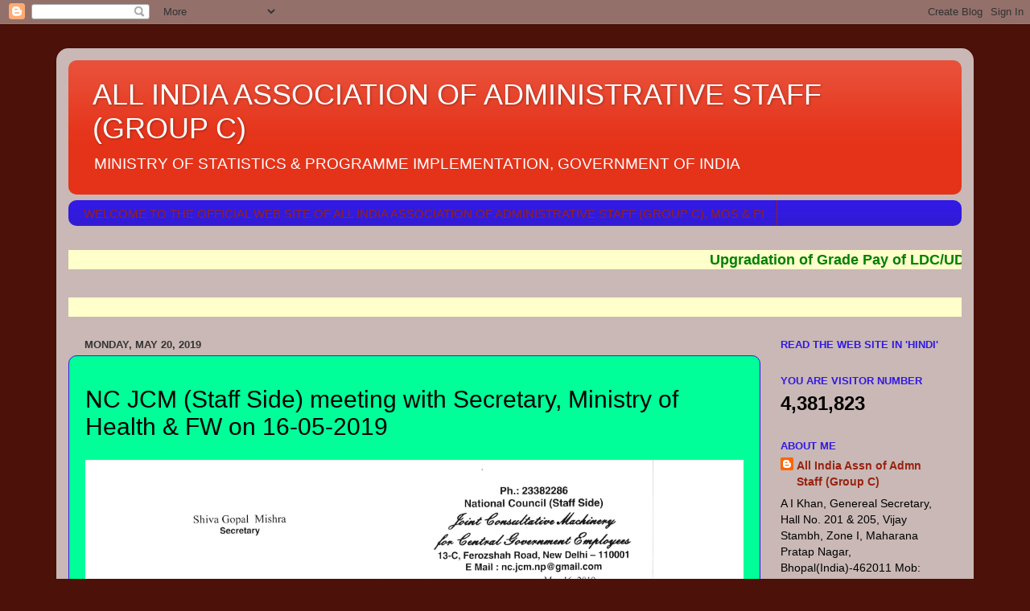

--- FILE ---
content_type: text/html; charset=UTF-8
request_url: http://aiamshq.blogspot.com/2019/05/blog-post_20.html
body_size: 19910
content:
<!DOCTYPE html>
<html class='v2' dir='ltr' lang='en'>
<head>
<link href='https://www.blogger.com/static/v1/widgets/335934321-css_bundle_v2.css' rel='stylesheet' type='text/css'/>
<meta content='width=1100' name='viewport'/>
<meta content='text/html; charset=UTF-8' http-equiv='Content-Type'/>
<meta content='blogger' name='generator'/>
<link href='http://aiamshq.blogspot.com/favicon.ico' rel='icon' type='image/x-icon'/>
<link href='http://aiamshq.blogspot.com/2019/05/blog-post_20.html' rel='canonical'/>
<link rel="alternate" type="application/atom+xml" title="ALL INDIA ASSOCIATION OF ADMINISTRATIVE  STAFF (GROUP C) - Atom" href="http://aiamshq.blogspot.com/feeds/posts/default" />
<link rel="alternate" type="application/rss+xml" title="ALL INDIA ASSOCIATION OF ADMINISTRATIVE  STAFF (GROUP C) - RSS" href="http://aiamshq.blogspot.com/feeds/posts/default?alt=rss" />
<link rel="service.post" type="application/atom+xml" title="ALL INDIA ASSOCIATION OF ADMINISTRATIVE  STAFF (GROUP C) - Atom" href="https://www.blogger.com/feeds/5469260509147686582/posts/default" />

<link rel="alternate" type="application/atom+xml" title="ALL INDIA ASSOCIATION OF ADMINISTRATIVE  STAFF (GROUP C) - Atom" href="http://aiamshq.blogspot.com/feeds/1862666944389558970/comments/default" />
<!--Can't find substitution for tag [blog.ieCssRetrofitLinks]-->
<link href='https://blogger.googleusercontent.com/img/b/R29vZ2xl/AVvXsEhT4LuWXRbo8HvURXPBYoehdWfxhnD1la4jXn1VZiw0xBrS8s-3lgjywuRwURzjqykI9XrghieXHffZSlKfj5QPlOqltVqu6T_4XZcl1M5lY-mXQK8Sob2JITla3a3DyeDZ6GvlHI-5JwA/s1600/Meeting+Discussion+with+HFW_001.png' rel='image_src'/>
<meta content='http://aiamshq.blogspot.com/2019/05/blog-post_20.html' property='og:url'/>
<meta content='ALL INDIA ASSOCIATION OF ADMINISTRATIVE  STAFF (GROUP C)' property='og:title'/>
<meta content='  NC JCM (Staff Side) meeting with Secretary, Ministry of Health &amp; FW on 16-05-2019                 //copy//       ' property='og:description'/>
<meta content='https://blogger.googleusercontent.com/img/b/R29vZ2xl/AVvXsEhT4LuWXRbo8HvURXPBYoehdWfxhnD1la4jXn1VZiw0xBrS8s-3lgjywuRwURzjqykI9XrghieXHffZSlKfj5QPlOqltVqu6T_4XZcl1M5lY-mXQK8Sob2JITla3a3DyeDZ6GvlHI-5JwA/w1200-h630-p-k-no-nu/Meeting+Discussion+with+HFW_001.png' property='og:image'/>
<title>ALL INDIA ASSOCIATION OF ADMINISTRATIVE  STAFF (GROUP C)</title>
<style id='page-skin-1' type='text/css'><!--
/*-----------------------------------------------
Blogger Template Style
Name:     Picture Window
Designer: Blogger
URL:      www.blogger.com
----------------------------------------------- */
/* Content
----------------------------------------------- */
body {
font: normal normal 16px Arial, Tahoma, Helvetica, FreeSans, sans-serif;
color: #000000;
background: #4c1108 none no-repeat scroll center center;
}
html body .region-inner {
min-width: 0;
max-width: 100%;
width: auto;
}
.content-outer {
font-size: 90%;
}
a:link {
text-decoration:none;
color: #992211;
}
a:visited {
text-decoration:none;
color: #771100;
}
a:hover {
text-decoration:underline;
color: #cc4411;
}
.content-outer {
background: transparent url(http://www.blogblog.com/1kt/transparent/white80.png) repeat scroll top left;
-moz-border-radius: 15px;
-webkit-border-radius: 15px;
-goog-ms-border-radius: 15px;
border-radius: 15px;
-moz-box-shadow: 0 0 3px rgba(0, 0, 0, .15);
-webkit-box-shadow: 0 0 3px rgba(0, 0, 0, .15);
-goog-ms-box-shadow: 0 0 3px rgba(0, 0, 0, .15);
box-shadow: 0 0 3px rgba(0, 0, 0, .15);
margin: 30px auto;
}
.content-inner {
padding: 15px;
}
/* Header
----------------------------------------------- */
.header-outer {
background: #e53319 url(http://www.blogblog.com/1kt/transparent/header_gradient_shade.png) repeat-x scroll top left;
_background-image: none;
color: #ffffff;
-moz-border-radius: 10px;
-webkit-border-radius: 10px;
-goog-ms-border-radius: 10px;
border-radius: 10px;
}
.Header img, .Header #header-inner {
-moz-border-radius: 10px;
-webkit-border-radius: 10px;
-goog-ms-border-radius: 10px;
border-radius: 10px;
}
.header-inner .Header .titlewrapper,
.header-inner .Header .descriptionwrapper {
padding-left: 30px;
padding-right: 30px;
}
.Header h1 {
font: normal normal 36px Arial, Tahoma, Helvetica, FreeSans, sans-serif;
text-shadow: 1px 1px 3px rgba(0, 0, 0, 0.3);
}
.Header h1 a {
color: #ffffff;
}
.Header .description {
font-size: 130%;
}
/* Tabs
----------------------------------------------- */
.tabs-inner {
margin: .5em 0 0;
padding: 0;
}
.tabs-inner .section {
margin: 0;
}
.tabs-inner .widget ul {
padding: 0;
background: #3219e5 url(http://www.blogblog.com/1kt/transparent/tabs_gradient_shade.png) repeat scroll bottom;
-moz-border-radius: 10px;
-webkit-border-radius: 10px;
-goog-ms-border-radius: 10px;
border-radius: 10px;
}
.tabs-inner .widget li {
border: none;
}
.tabs-inner .widget li a {
display: inline-block;
padding: .5em 1em;
margin-right: 0;
color: #992211;
font: normal normal 15px Arial, Tahoma, Helvetica, FreeSans, sans-serif;
-moz-border-radius: 0 0 0 0;
-webkit-border-top-left-radius: 0;
-webkit-border-top-right-radius: 0;
-goog-ms-border-radius: 0 0 0 0;
border-radius: 0 0 0 0;
background: transparent none no-repeat scroll top left;
border-right: 1px solid #992211;
}
.tabs-inner .widget li:first-child a {
padding-left: 1.25em;
-moz-border-radius-topleft: 10px;
-moz-border-radius-bottomleft: 10px;
-webkit-border-top-left-radius: 10px;
-webkit-border-bottom-left-radius: 10px;
-goog-ms-border-top-left-radius: 10px;
-goog-ms-border-bottom-left-radius: 10px;
border-top-left-radius: 10px;
border-bottom-left-radius: 10px;
}
.tabs-inner .widget li.selected a,
.tabs-inner .widget li a:hover {
position: relative;
z-index: 1;
background: #19e532 url(http://www.blogblog.com/1kt/transparent/tabs_gradient_shade.png) repeat scroll bottom;
color: #000000;
-moz-box-shadow: 0 0 0 rgba(0, 0, 0, .15);
-webkit-box-shadow: 0 0 0 rgba(0, 0, 0, .15);
-goog-ms-box-shadow: 0 0 0 rgba(0, 0, 0, .15);
box-shadow: 0 0 0 rgba(0, 0, 0, .15);
}
/* Headings
----------------------------------------------- */
h2 {
font: bold normal 13px Arial, Tahoma, Helvetica, FreeSans, sans-serif;
text-transform: uppercase;
color: #3219e5;
margin: .5em 0;
}
/* Main
----------------------------------------------- */
.main-outer {
background: transparent none repeat scroll top center;
-moz-border-radius: 0 0 0 0;
-webkit-border-top-left-radius: 0;
-webkit-border-top-right-radius: 0;
-webkit-border-bottom-left-radius: 0;
-webkit-border-bottom-right-radius: 0;
-goog-ms-border-radius: 0 0 0 0;
border-radius: 0 0 0 0;
-moz-box-shadow: 0 0 0 rgba(0, 0, 0, .15);
-webkit-box-shadow: 0 0 0 rgba(0, 0, 0, .15);
-goog-ms-box-shadow: 0 0 0 rgba(0, 0, 0, .15);
box-shadow: 0 0 0 rgba(0, 0, 0, .15);
}
.main-inner {
padding: 15px 5px 20px;
}
.main-inner .column-center-inner {
padding: 0 0;
}
.main-inner .column-left-inner {
padding-left: 0;
}
.main-inner .column-right-inner {
padding-right: 0;
}
/* Posts
----------------------------------------------- */
h3.post-title {
margin: 0;
font: normal normal 18px Arial, Tahoma, Helvetica, FreeSans, sans-serif;
}
.comments h4 {
margin: 1em 0 0;
font: normal normal 18px Arial, Tahoma, Helvetica, FreeSans, sans-serif;
}
.date-header span {
color: #333333;
}
.post-outer {
background-color: #00ff99;
border: solid 1px #3219e5;
-moz-border-radius: 10px;
-webkit-border-radius: 10px;
border-radius: 10px;
-goog-ms-border-radius: 10px;
padding: 15px 20px;
margin: 0 -20px 20px;
}
.post-body {
line-height: 1.4;
font-size: 110%;
position: relative;
}
.post-header {
margin: 0 0 1.5em;
color: #992211;
line-height: 1.6;
}
.post-footer {
margin: .5em 0 0;
color: #992211;
line-height: 1.6;
}
#blog-pager {
font-size: 140%
}
#comments .comment-author {
padding-top: 1.5em;
border-top: dashed 1px #ccc;
border-top: dashed 1px rgba(128, 128, 128, .5);
background-position: 0 1.5em;
}
#comments .comment-author:first-child {
padding-top: 0;
border-top: none;
}
.avatar-image-container {
margin: .2em 0 0;
}
/* Comments
----------------------------------------------- */
.comments .comments-content .icon.blog-author {
background-repeat: no-repeat;
background-image: url([data-uri]);
}
.comments .comments-content .loadmore a {
border-top: 1px solid #cc4411;
border-bottom: 1px solid #cc4411;
}
.comments .continue {
border-top: 2px solid #cc4411;
}
/* Widgets
----------------------------------------------- */
.widget ul, .widget #ArchiveList ul.flat {
padding: 0;
list-style: none;
}
.widget ul li, .widget #ArchiveList ul.flat li {
border-top: dashed 1px #ccc;
border-top: dashed 1px rgba(128, 128, 128, .5);
}
.widget ul li:first-child, .widget #ArchiveList ul.flat li:first-child {
border-top: none;
}
.widget .post-body ul {
list-style: disc;
}
.widget .post-body ul li {
border: none;
}
/* Footer
----------------------------------------------- */
.footer-outer {
color:#eeeeee;
background: transparent url(https://resources.blogblog.com/blogblog/data/1kt/transparent/black50.png) repeat scroll top left;
-moz-border-radius: 10px 10px 10px 10px;
-webkit-border-top-left-radius: 10px;
-webkit-border-top-right-radius: 10px;
-webkit-border-bottom-left-radius: 10px;
-webkit-border-bottom-right-radius: 10px;
-goog-ms-border-radius: 10px 10px 10px 10px;
border-radius: 10px 10px 10px 10px;
-moz-box-shadow: 0 0 0 rgba(0, 0, 0, .15);
-webkit-box-shadow: 0 0 0 rgba(0, 0, 0, .15);
-goog-ms-box-shadow: 0 0 0 rgba(0, 0, 0, .15);
box-shadow: 0 0 0 rgba(0, 0, 0, .15);
}
.footer-inner {
padding: 10px 5px 20px;
}
.footer-outer a {
color: #3219e5;
}
.footer-outer a:visited {
color: #889911;
}
.footer-outer a:hover {
color: #e51d00;
}
.footer-outer .widget h2 {
color: #ff0066;
}
/* Mobile
----------------------------------------------- */
html body.mobile {
height: auto;
}
html body.mobile {
min-height: 480px;
background-size: 100% auto;
}
.mobile .body-fauxcolumn-outer {
background: transparent none repeat scroll top left;
}
html .mobile .mobile-date-outer, html .mobile .blog-pager {
border-bottom: none;
background: transparent none repeat scroll top center;
margin-bottom: 10px;
}
.mobile .date-outer {
background: transparent none repeat scroll top center;
}
.mobile .header-outer, .mobile .main-outer,
.mobile .post-outer, .mobile .footer-outer {
-moz-border-radius: 0;
-webkit-border-radius: 0;
-goog-ms-border-radius: 0;
border-radius: 0;
}
.mobile .content-outer,
.mobile .main-outer,
.mobile .post-outer {
background: inherit;
border: none;
}
.mobile .content-outer {
font-size: 100%;
}
.mobile-link-button {
background-color: #992211;
}
.mobile-link-button a:link, .mobile-link-button a:visited {
color: #00ff99;
}
.mobile-index-contents {
color: #000000;
}
.mobile .tabs-inner .PageList .widget-content {
background: #19e532 url(http://www.blogblog.com/1kt/transparent/tabs_gradient_shade.png) repeat scroll bottom;
color: #000000;
}
.mobile .tabs-inner .PageList .widget-content .pagelist-arrow {
border-left: 1px solid #992211;
}

--></style>
<style id='template-skin-1' type='text/css'><!--
body {
min-width: 1140px;
}
.content-outer, .content-fauxcolumn-outer, .region-inner {
min-width: 1140px;
max-width: 1140px;
_width: 1140px;
}
.main-inner .columns {
padding-left: 0;
padding-right: 250px;
}
.main-inner .fauxcolumn-center-outer {
left: 0;
right: 250px;
/* IE6 does not respect left and right together */
_width: expression(this.parentNode.offsetWidth -
parseInt("0") -
parseInt("250px") + 'px');
}
.main-inner .fauxcolumn-left-outer {
width: 0;
}
.main-inner .fauxcolumn-right-outer {
width: 250px;
}
.main-inner .column-left-outer {
width: 0;
right: 100%;
margin-left: -0;
}
.main-inner .column-right-outer {
width: 250px;
margin-right: -250px;
}
#layout {
min-width: 0;
}
#layout .content-outer {
min-width: 0;
width: 800px;
}
#layout .region-inner {
min-width: 0;
width: auto;
}
body#layout div.add_widget {
padding: 8px;
}
body#layout div.add_widget a {
margin-left: 32px;
}
--></style>
<link href='https://www.blogger.com/dyn-css/authorization.css?targetBlogID=5469260509147686582&amp;zx=3b444494-f849-4d35-bbdb-884397194c06' media='none' onload='if(media!=&#39;all&#39;)media=&#39;all&#39;' rel='stylesheet'/><noscript><link href='https://www.blogger.com/dyn-css/authorization.css?targetBlogID=5469260509147686582&amp;zx=3b444494-f849-4d35-bbdb-884397194c06' rel='stylesheet'/></noscript>
<meta name='google-adsense-platform-account' content='ca-host-pub-1556223355139109'/>
<meta name='google-adsense-platform-domain' content='blogspot.com'/>

</head>
<body class='loading variant-shade'>
<div class='navbar section' id='navbar' name='Navbar'><div class='widget Navbar' data-version='1' id='Navbar1'><script type="text/javascript">
    function setAttributeOnload(object, attribute, val) {
      if(window.addEventListener) {
        window.addEventListener('load',
          function(){ object[attribute] = val; }, false);
      } else {
        window.attachEvent('onload', function(){ object[attribute] = val; });
      }
    }
  </script>
<div id="navbar-iframe-container"></div>
<script type="text/javascript" src="https://apis.google.com/js/platform.js"></script>
<script type="text/javascript">
      gapi.load("gapi.iframes:gapi.iframes.style.bubble", function() {
        if (gapi.iframes && gapi.iframes.getContext) {
          gapi.iframes.getContext().openChild({
              url: 'https://www.blogger.com/navbar/5469260509147686582?po\x3d1862666944389558970\x26origin\x3dhttp://aiamshq.blogspot.com',
              where: document.getElementById("navbar-iframe-container"),
              id: "navbar-iframe"
          });
        }
      });
    </script><script type="text/javascript">
(function() {
var script = document.createElement('script');
script.type = 'text/javascript';
script.src = '//pagead2.googlesyndication.com/pagead/js/google_top_exp.js';
var head = document.getElementsByTagName('head')[0];
if (head) {
head.appendChild(script);
}})();
</script>
</div></div>
<div class='body-fauxcolumns'>
<div class='fauxcolumn-outer body-fauxcolumn-outer'>
<div class='cap-top'>
<div class='cap-left'></div>
<div class='cap-right'></div>
</div>
<div class='fauxborder-left'>
<div class='fauxborder-right'></div>
<div class='fauxcolumn-inner'>
</div>
</div>
<div class='cap-bottom'>
<div class='cap-left'></div>
<div class='cap-right'></div>
</div>
</div>
</div>
<div class='content'>
<div class='content-fauxcolumns'>
<div class='fauxcolumn-outer content-fauxcolumn-outer'>
<div class='cap-top'>
<div class='cap-left'></div>
<div class='cap-right'></div>
</div>
<div class='fauxborder-left'>
<div class='fauxborder-right'></div>
<div class='fauxcolumn-inner'>
</div>
</div>
<div class='cap-bottom'>
<div class='cap-left'></div>
<div class='cap-right'></div>
</div>
</div>
</div>
<div class='content-outer'>
<div class='content-cap-top cap-top'>
<div class='cap-left'></div>
<div class='cap-right'></div>
</div>
<div class='fauxborder-left content-fauxborder-left'>
<div class='fauxborder-right content-fauxborder-right'></div>
<div class='content-inner'>
<header>
<div class='header-outer'>
<div class='header-cap-top cap-top'>
<div class='cap-left'></div>
<div class='cap-right'></div>
</div>
<div class='fauxborder-left header-fauxborder-left'>
<div class='fauxborder-right header-fauxborder-right'></div>
<div class='region-inner header-inner'>
<div class='header section' id='header' name='Header'><div class='widget Header' data-version='1' id='Header1'>
<div id='header-inner'>
<div class='titlewrapper'>
<h1 class='title'>
<a href='http://aiamshq.blogspot.com/'>
ALL INDIA ASSOCIATION OF ADMINISTRATIVE  STAFF (GROUP C)
</a>
</h1>
</div>
<div class='descriptionwrapper'>
<p class='description'><span>MINISTRY OF STATISTICS &amp; PROGRAMME IMPLEMENTATION,
GOVERNMENT OF INDIA</span></p>
</div>
</div>
</div></div>
</div>
</div>
<div class='header-cap-bottom cap-bottom'>
<div class='cap-left'></div>
<div class='cap-right'></div>
</div>
</div>
</header>
<div class='tabs-outer'>
<div class='tabs-cap-top cap-top'>
<div class='cap-left'></div>
<div class='cap-right'></div>
</div>
<div class='fauxborder-left tabs-fauxborder-left'>
<div class='fauxborder-right tabs-fauxborder-right'></div>
<div class='region-inner tabs-inner'>
<div class='tabs section' id='crosscol' name='Cross-Column'><div class='widget PageList' data-version='1' id='PageList1'>
<h2>Pages</h2>
<div class='widget-content'>
<ul>
<li>
<a href='http://aiamshq.blogspot.com/'>WELCOME TO THE OFFICIAL WEB SITE OF ALL INDIA ASSOCIATION OF ADMINISTRATIVE STAFF (GROUP C), MOS &amp; PI</a>
</li>
</ul>
<div class='clear'></div>
</div>
</div></div>
<div class='tabs section' id='crosscol-overflow' name='Cross-Column 2'><div class='widget HTML' data-version='1' id='HTML1'>
<h2 class='title'>07/11/SH NEWS</h2>
<div class='widget-content'>
<div class="clear"></div>
<div id="HTML1" class="widget HTML">
<div class="widget-content">
<!-- Visit http://www.yaldex.com/ for full source code
and get more free JavaScript, CSS and DHTML scripts! -->
<marquee width="100%" height="24" bgcolor="#ffffcc"><font color="Green" size="4" ,><b><b>
Upgradation of Grade Pay of LDC/UDC: Date of next hearing is 01/04/2020.</b></b></font></marquee>
</div>
<div class="clear"></div>
<span class="widget-item-control">
<span class="item-control blog-admin">
<a )); html1 class="quickedit" href="http://www.blogger.com/rearrange?blogID=646170976925716874&widgetType=HTML&widgetId=HTML1&action=editWidget" target="configHTML1" onclick="return _WidgetManager._PopupConfig(document.getElementById(" title="Edit">
<img alt="" width="18" src="http://img1.blogblog.com/img/icon18_wrench_allbkg.png" height="18" />
</a>
</span></span></div>
</div>
<div class='clear'></div>
</div><div class='widget HTML' data-version='1' id='HTML2'>
<h2 class='title'>Flash message</h2>
<div class='widget-content'>
<div class="clear"></div>
<div id="HTML1" class="widget HTML">
<div class="widget-content">
<!-- Visit http://www.yaldex.com/ for full source code
and get more free JavaScript, CSS and DHTML scripts! -->
<marquee width="100%" height="24" bgcolor="#ffffcc"><font color="Green" size="4" ,><b><b>

</b></b></font></marquee>
</div>
<div class="clear"></div>
<span class="widget-item-control">
<span class="item-control blog-admin">
<a )); html1 class="quickedit" href="http://www.blogger.com/rearrange?blogID=646170976925716874&widgetType=HTML&widgetId=HTML1&action=editWidget" target="configHTML1" onclick="return _WidgetManager._PopupConfig(document.getElementById(" title="Edit">
<img alt="" width="18" src="http://img1.blogblog.com/img/icon18_wrench_allbkg.png" height="18" />
</a>
</span></span></div>
</div>
<div class='clear'></div>
</div></div>
</div>
</div>
<div class='tabs-cap-bottom cap-bottom'>
<div class='cap-left'></div>
<div class='cap-right'></div>
</div>
</div>
<div class='main-outer'>
<div class='main-cap-top cap-top'>
<div class='cap-left'></div>
<div class='cap-right'></div>
</div>
<div class='fauxborder-left main-fauxborder-left'>
<div class='fauxborder-right main-fauxborder-right'></div>
<div class='region-inner main-inner'>
<div class='columns fauxcolumns'>
<div class='fauxcolumn-outer fauxcolumn-center-outer'>
<div class='cap-top'>
<div class='cap-left'></div>
<div class='cap-right'></div>
</div>
<div class='fauxborder-left'>
<div class='fauxborder-right'></div>
<div class='fauxcolumn-inner'>
</div>
</div>
<div class='cap-bottom'>
<div class='cap-left'></div>
<div class='cap-right'></div>
</div>
</div>
<div class='fauxcolumn-outer fauxcolumn-left-outer'>
<div class='cap-top'>
<div class='cap-left'></div>
<div class='cap-right'></div>
</div>
<div class='fauxborder-left'>
<div class='fauxborder-right'></div>
<div class='fauxcolumn-inner'>
</div>
</div>
<div class='cap-bottom'>
<div class='cap-left'></div>
<div class='cap-right'></div>
</div>
</div>
<div class='fauxcolumn-outer fauxcolumn-right-outer'>
<div class='cap-top'>
<div class='cap-left'></div>
<div class='cap-right'></div>
</div>
<div class='fauxborder-left'>
<div class='fauxborder-right'></div>
<div class='fauxcolumn-inner'>
</div>
</div>
<div class='cap-bottom'>
<div class='cap-left'></div>
<div class='cap-right'></div>
</div>
</div>
<!-- corrects IE6 width calculation -->
<div class='columns-inner'>
<div class='column-center-outer'>
<div class='column-center-inner'>
<div class='main section' id='main' name='Main'><div class='widget Blog' data-version='1' id='Blog1'>
<div class='blog-posts hfeed'>

          <div class="date-outer">
        
<h2 class='date-header'><span>Monday, May 20, 2019</span></h2>

          <div class="date-posts">
        
<div class='post-outer'>
<div class='post hentry uncustomized-post-template' itemprop='blogPost' itemscope='itemscope' itemtype='http://schema.org/BlogPosting'>
<meta content='https://blogger.googleusercontent.com/img/b/R29vZ2xl/AVvXsEhT4LuWXRbo8HvURXPBYoehdWfxhnD1la4jXn1VZiw0xBrS8s-3lgjywuRwURzjqykI9XrghieXHffZSlKfj5QPlOqltVqu6T_4XZcl1M5lY-mXQK8Sob2JITla3a3DyeDZ6GvlHI-5JwA/s1600/Meeting+Discussion+with+HFW_001.png' itemprop='image_url'/>
<meta content='5469260509147686582' itemprop='blogId'/>
<meta content='1862666944389558970' itemprop='postId'/>
<a name='1862666944389558970'></a>
<div class='post-header'>
<div class='post-header-line-1'></div>
</div>
<div class='post-body entry-content' id='post-body-1862666944389558970' itemprop='description articleBody'>
<div dir="ltr" style="text-align: left;" trbidi="on">
<h3 class="post-title entry-title" itemprop="name" style="font-family: Arimo; font-size: 30px; font-stretch: normal; font-variant-east-asian: normal; font-variant-numeric: normal; line-height: normal; margin: 0px; position: relative;">
NC JCM (Staff Side) meeting with Secretary, Ministry of Health &amp; FW on 16-05-2019</h3>
<div class="post-header" style="color: #999999; line-height: 1.6; margin: 0px 0px 1.5em;">
<div class="post-header-line-1">
</div>
</div>
<div class="post-body entry-content" id="post-body-7156507390465178310" itemprop="description articleBody" style="font-size: 14.85px; line-height: 1.4; position: relative; width: 818px;">
<div dir="ltr" trbidi="on">
<div style="background-color: white; color: #333333; font-family: Cambria; font-size: 14.85px; font-weight: 700; text-align: center;">
<img src="https://blogger.googleusercontent.com/img/b/R29vZ2xl/AVvXsEhT4LuWXRbo8HvURXPBYoehdWfxhnD1la4jXn1VZiw0xBrS8s-3lgjywuRwURzjqykI9XrghieXHffZSlKfj5QPlOqltVqu6T_4XZcl1M5lY-mXQK8Sob2JITla3a3DyeDZ6GvlHI-5JwA/s1600/Meeting+Discussion+with+HFW_001.png" /></div>
<div style="background-color: white; color: #333333; font-family: Cambria; font-size: 14.85px; font-weight: 700; text-align: center;">
<img src="https://blogger.googleusercontent.com/img/b/R29vZ2xl/AVvXsEi6HkUQs8Vy1kPaMf5IS0kUpHatKr8sVN1PxEryV59nC_tjnDt-0nYkHRM8bdCKAUV5AV5EBb9Rs1Kev7j5ANYLgRKx4n96j43lawH2dPu4eqtQlBiT_dVrVx2lcw5HAlInUxjy26FWTtA/s1600/Meeting+Discussion+with+HFW_002.png" /></div>
<div style="background-color: white; color: #333333; font-family: Cambria; font-size: 14.85px; font-weight: 700; text-align: center;">
<img src="https://blogger.googleusercontent.com/img/b/R29vZ2xl/AVvXsEhZ_EJ1Hbpwz6D61YBT_FgayR1Qw0xr6sFy7KjVwtEb2GMoK088iwcGa6gtFSot2pXSE4uWQ8dqXxZtfLtnA4QsNELXgFqbVnlS02NOCUpByWEJ9AVEhrkvnHMjqPsb-Z14X8Ta1D9HTZY/s1600/Meeting+Discussion+with+HFW_003.png" /></div>
<div style="background-color: white; color: #333333; font-family: Cambria; font-size: 14.85px; font-weight: 700; text-align: center;">
<img src="https://blogger.googleusercontent.com/img/b/R29vZ2xl/AVvXsEhZBB9RkXjty9n37LSXZZfVeeAnq097gDcPLllWg2iDqPHqtgXaq2JcpqMLVuDqKf4FXP7j5UZuojNeUO5sn3yXPjtw3EVaFmgirPDbBgsc063LHWT3pwWf5fSmDQD0wLLMbu4fM6QdNLs/s1600/Meeting+Discussion+with+HFW_004.png" /></div>
<div style="background-color: white; color: #333333; font-family: Cambria; font-size: 14.85px; font-weight: 700; text-align: justify;">
//copy//</div>
<div style="background-color: white; color: #333333; font-family: Cambria; font-size: 14.85px; font-weight: 700; text-align: justify;">
<br /></div>
</div>
</div>
</div>
<div style='clear: both;'></div>
</div>
<div class='post-footer'>
<div class='post-footer-line post-footer-line-1'>
<span class='post-author vcard'>
Posted by
<span class='fn' itemprop='author' itemscope='itemscope' itemtype='http://schema.org/Person'>
<meta content='https://www.blogger.com/profile/09337582680903942618' itemprop='url'/>
<a class='g-profile' href='https://www.blogger.com/profile/09337582680903942618' rel='author' title='author profile'>
<span itemprop='name'>All India Assn of Admn Staff (Group C)</span>
</a>
</span>
</span>
<span class='post-timestamp'>
at
<meta content='http://aiamshq.blogspot.com/2019/05/blog-post_20.html' itemprop='url'/>
<a class='timestamp-link' href='http://aiamshq.blogspot.com/2019/05/blog-post_20.html' rel='bookmark' title='permanent link'><abbr class='published' itemprop='datePublished' title='2019-05-20T02:55:00-07:00'>2:55&#8239;AM</abbr></a>
</span>
<span class='post-comment-link'>
</span>
<span class='post-icons'>
<span class='item-action'>
<a href='https://www.blogger.com/email-post/5469260509147686582/1862666944389558970' title='Email Post'>
<img alt='' class='icon-action' height='13' src='https://resources.blogblog.com/img/icon18_email.gif' width='18'/>
</a>
</span>
<span class='item-control blog-admin pid-543208394'>
<a href='https://www.blogger.com/post-edit.g?blogID=5469260509147686582&postID=1862666944389558970&from=pencil' title='Edit Post'>
<img alt='' class='icon-action' height='18' src='https://resources.blogblog.com/img/icon18_edit_allbkg.gif' width='18'/>
</a>
</span>
</span>
<div class='post-share-buttons goog-inline-block'>
</div>
</div>
<div class='post-footer-line post-footer-line-2'>
<span class='post-labels'>
</span>
</div>
<div class='post-footer-line post-footer-line-3'>
<span class='post-location'>
</span>
</div>
</div>
</div>
<div class='comments' id='comments'>
<a name='comments'></a>
<h4>14 comments:</h4>
<div class='comments-content'>
<script async='async' src='' type='text/javascript'></script>
<script type='text/javascript'>
    (function() {
      var items = null;
      var msgs = null;
      var config = {};

// <![CDATA[
      var cursor = null;
      if (items && items.length > 0) {
        cursor = parseInt(items[items.length - 1].timestamp) + 1;
      }

      var bodyFromEntry = function(entry) {
        var text = (entry &&
                    ((entry.content && entry.content.$t) ||
                     (entry.summary && entry.summary.$t))) ||
            '';
        if (entry && entry.gd$extendedProperty) {
          for (var k in entry.gd$extendedProperty) {
            if (entry.gd$extendedProperty[k].name == 'blogger.contentRemoved') {
              return '<span class="deleted-comment">' + text + '</span>';
            }
          }
        }
        return text;
      }

      var parse = function(data) {
        cursor = null;
        var comments = [];
        if (data && data.feed && data.feed.entry) {
          for (var i = 0, entry; entry = data.feed.entry[i]; i++) {
            var comment = {};
            // comment ID, parsed out of the original id format
            var id = /blog-(\d+).post-(\d+)/.exec(entry.id.$t);
            comment.id = id ? id[2] : null;
            comment.body = bodyFromEntry(entry);
            comment.timestamp = Date.parse(entry.published.$t) + '';
            if (entry.author && entry.author.constructor === Array) {
              var auth = entry.author[0];
              if (auth) {
                comment.author = {
                  name: (auth.name ? auth.name.$t : undefined),
                  profileUrl: (auth.uri ? auth.uri.$t : undefined),
                  avatarUrl: (auth.gd$image ? auth.gd$image.src : undefined)
                };
              }
            }
            if (entry.link) {
              if (entry.link[2]) {
                comment.link = comment.permalink = entry.link[2].href;
              }
              if (entry.link[3]) {
                var pid = /.*comments\/default\/(\d+)\?.*/.exec(entry.link[3].href);
                if (pid && pid[1]) {
                  comment.parentId = pid[1];
                }
              }
            }
            comment.deleteclass = 'item-control blog-admin';
            if (entry.gd$extendedProperty) {
              for (var k in entry.gd$extendedProperty) {
                if (entry.gd$extendedProperty[k].name == 'blogger.itemClass') {
                  comment.deleteclass += ' ' + entry.gd$extendedProperty[k].value;
                } else if (entry.gd$extendedProperty[k].name == 'blogger.displayTime') {
                  comment.displayTime = entry.gd$extendedProperty[k].value;
                }
              }
            }
            comments.push(comment);
          }
        }
        return comments;
      };

      var paginator = function(callback) {
        if (hasMore()) {
          var url = config.feed + '?alt=json&v=2&orderby=published&reverse=false&max-results=50';
          if (cursor) {
            url += '&published-min=' + new Date(cursor).toISOString();
          }
          window.bloggercomments = function(data) {
            var parsed = parse(data);
            cursor = parsed.length < 50 ? null
                : parseInt(parsed[parsed.length - 1].timestamp) + 1
            callback(parsed);
            window.bloggercomments = null;
          }
          url += '&callback=bloggercomments';
          var script = document.createElement('script');
          script.type = 'text/javascript';
          script.src = url;
          document.getElementsByTagName('head')[0].appendChild(script);
        }
      };
      var hasMore = function() {
        return !!cursor;
      };
      var getMeta = function(key, comment) {
        if ('iswriter' == key) {
          var matches = !!comment.author
              && comment.author.name == config.authorName
              && comment.author.profileUrl == config.authorUrl;
          return matches ? 'true' : '';
        } else if ('deletelink' == key) {
          return config.baseUri + '/comment/delete/'
               + config.blogId + '/' + comment.id;
        } else if ('deleteclass' == key) {
          return comment.deleteclass;
        }
        return '';
      };

      var replybox = null;
      var replyUrlParts = null;
      var replyParent = undefined;

      var onReply = function(commentId, domId) {
        if (replybox == null) {
          // lazily cache replybox, and adjust to suit this style:
          replybox = document.getElementById('comment-editor');
          if (replybox != null) {
            replybox.height = '250px';
            replybox.style.display = 'block';
            replyUrlParts = replybox.src.split('#');
          }
        }
        if (replybox && (commentId !== replyParent)) {
          replybox.src = '';
          document.getElementById(domId).insertBefore(replybox, null);
          replybox.src = replyUrlParts[0]
              + (commentId ? '&parentID=' + commentId : '')
              + '#' + replyUrlParts[1];
          replyParent = commentId;
        }
      };

      var hash = (window.location.hash || '#').substring(1);
      var startThread, targetComment;
      if (/^comment-form_/.test(hash)) {
        startThread = hash.substring('comment-form_'.length);
      } else if (/^c[0-9]+$/.test(hash)) {
        targetComment = hash.substring(1);
      }

      // Configure commenting API:
      var configJso = {
        'maxDepth': config.maxThreadDepth
      };
      var provider = {
        'id': config.postId,
        'data': items,
        'loadNext': paginator,
        'hasMore': hasMore,
        'getMeta': getMeta,
        'onReply': onReply,
        'rendered': true,
        'initComment': targetComment,
        'initReplyThread': startThread,
        'config': configJso,
        'messages': msgs
      };

      var render = function() {
        if (window.goog && window.goog.comments) {
          var holder = document.getElementById('comment-holder');
          window.goog.comments.render(holder, provider);
        }
      };

      // render now, or queue to render when library loads:
      if (window.goog && window.goog.comments) {
        render();
      } else {
        window.goog = window.goog || {};
        window.goog.comments = window.goog.comments || {};
        window.goog.comments.loadQueue = window.goog.comments.loadQueue || [];
        window.goog.comments.loadQueue.push(render);
      }
    })();
// ]]>
  </script>
<div id='comment-holder'>
<div class="comment-thread toplevel-thread"><ol id="top-ra"><li class="comment" id="c3970311881088366663"><div class="avatar-image-container"><img src="//resources.blogblog.com/img/blank.gif" alt=""/></div><div class="comment-block"><div class="comment-header"><cite class="user">Anonymous</cite><span class="icon user "></span><span class="datetime secondary-text"><a rel="nofollow" href="http://aiamshq.blogspot.com/2019/05/blog-post_20.html?showComment=1559978733418#c3970311881088366663">June 8, 2019 at 12:25&#8239;AM</a></span></div><p class="comment-content">What about grade pay upgradation of LDC UDC? This association has stopped talking about the issue. Kuch mil gaya lagta hai</p><span class="comment-actions secondary-text"><a class="comment-reply" target="_self" data-comment-id="3970311881088366663">Reply</a><span class="item-control blog-admin blog-admin pid-693354936"><a target="_self" href="https://www.blogger.com/comment/delete/5469260509147686582/3970311881088366663">Delete</a></span></span></div><div class="comment-replies"><div id="c3970311881088366663-rt" class="comment-thread inline-thread hidden"><span class="thread-toggle thread-expanded"><span class="thread-arrow"></span><span class="thread-count"><a target="_self">Replies</a></span></span><ol id="c3970311881088366663-ra" class="thread-chrome thread-expanded"><div></div><div id="c3970311881088366663-continue" class="continue"><a class="comment-reply" target="_self" data-comment-id="3970311881088366663">Reply</a></div></ol></div></div><div class="comment-replybox-single" id="c3970311881088366663-ce"></div></li><li class="comment" id="c7323541782257917136"><div class="avatar-image-container"><img src="//www.blogger.com/img/blogger_logo_round_35.png" alt=""/></div><div class="comment-block"><div class="comment-header"><cite class="user"><a href="https://www.blogger.com/profile/17822612736069287164" rel="nofollow">admin</a></cite><span class="icon user "></span><span class="datetime secondary-text"><a rel="nofollow" href="http://aiamshq.blogspot.com/2019/05/blog-post_20.html?showComment=1561030426835#c7323541782257917136">June 20, 2019 at 4:33&#8239;AM</a></span></div><p class="comment-content">Thanks for such types of post very interested post sir<br>Hi here download free latest apk<br><a href="https://www.showbox.vip" rel="nofollow">download latest free apk from here fast and free apk</a></p><span class="comment-actions secondary-text"><a class="comment-reply" target="_self" data-comment-id="7323541782257917136">Reply</a><span class="item-control blog-admin blog-admin pid-1240153699"><a target="_self" href="https://www.blogger.com/comment/delete/5469260509147686582/7323541782257917136">Delete</a></span></span></div><div class="comment-replies"><div id="c7323541782257917136-rt" class="comment-thread inline-thread hidden"><span class="thread-toggle thread-expanded"><span class="thread-arrow"></span><span class="thread-count"><a target="_self">Replies</a></span></span><ol id="c7323541782257917136-ra" class="thread-chrome thread-expanded"><div></div><div id="c7323541782257917136-continue" class="continue"><a class="comment-reply" target="_self" data-comment-id="7323541782257917136">Reply</a></div></ol></div></div><div class="comment-replybox-single" id="c7323541782257917136-ce"></div></li><li class="comment" id="c751911058386047928"><div class="avatar-image-container"><img src="//resources.blogblog.com/img/blank.gif" alt=""/></div><div class="comment-block"><div class="comment-header"><cite class="user">Anonymous</cite><span class="icon user "></span><span class="datetime secondary-text"><a rel="nofollow" href="http://aiamshq.blogspot.com/2019/05/blog-post_20.html?showComment=1561716551273#c751911058386047928">June 28, 2019 at 3:09&#8239;AM</a></span></div><p class="comment-content">I think the useless member of this association should be removed and new fresh and active member should be re appoint. </p><span class="comment-actions secondary-text"><a class="comment-reply" target="_self" data-comment-id="751911058386047928">Reply</a><span class="item-control blog-admin blog-admin pid-693354936"><a target="_self" href="https://www.blogger.com/comment/delete/5469260509147686582/751911058386047928">Delete</a></span></span></div><div class="comment-replies"><div id="c751911058386047928-rt" class="comment-thread inline-thread hidden"><span class="thread-toggle thread-expanded"><span class="thread-arrow"></span><span class="thread-count"><a target="_self">Replies</a></span></span><ol id="c751911058386047928-ra" class="thread-chrome thread-expanded"><div></div><div id="c751911058386047928-continue" class="continue"><a class="comment-reply" target="_self" data-comment-id="751911058386047928">Reply</a></div></ol></div></div><div class="comment-replybox-single" id="c751911058386047928-ce"></div></li><li class="comment" id="c173816481450512825"><div class="avatar-image-container"><img src="//resources.blogblog.com/img/blank.gif" alt=""/></div><div class="comment-block"><div class="comment-header"><cite class="user">Anonymous</cite><span class="icon user "></span><span class="datetime secondary-text"><a rel="nofollow" href="http://aiamshq.blogspot.com/2019/05/blog-post_20.html?showComment=1561968968452#c173816481450512825">July 1, 2019 at 1:16&#8239;AM</a></span></div><p class="comment-content">The CAT Jabalpur regarding hike in LDC/UDC grade pay hearing on tomorrow will be as usual as postponing to further date if there will be no solid preparation for it. Therefore, request for taking it seriously please, because this case has become a case of neglected Low Grade LDC/UDC and are directly or indirectly associated with lakhs of LDC and UDC.     </p><span class="comment-actions secondary-text"><a class="comment-reply" target="_self" data-comment-id="173816481450512825">Reply</a><span class="item-control blog-admin blog-admin pid-693354936"><a target="_self" href="https://www.blogger.com/comment/delete/5469260509147686582/173816481450512825">Delete</a></span></span></div><div class="comment-replies"><div id="c173816481450512825-rt" class="comment-thread inline-thread hidden"><span class="thread-toggle thread-expanded"><span class="thread-arrow"></span><span class="thread-count"><a target="_self">Replies</a></span></span><ol id="c173816481450512825-ra" class="thread-chrome thread-expanded"><div></div><div id="c173816481450512825-continue" class="continue"><a class="comment-reply" target="_self" data-comment-id="173816481450512825">Reply</a></div></ol></div></div><div class="comment-replybox-single" id="c173816481450512825-ce"></div></li><li class="comment" id="c8767096217897143807"><div class="avatar-image-container"><img src="//www.blogger.com/img/blogger_logo_round_35.png" alt=""/></div><div class="comment-block"><div class="comment-header"><cite class="user"><a href="https://www.blogger.com/profile/13521674094064414611" rel="nofollow">Raju Roy</a></cite><span class="icon user "></span><span class="datetime secondary-text"><a rel="nofollow" href="http://aiamshq.blogspot.com/2019/05/blog-post_20.html?showComment=1562325829828#c8767096217897143807">July 5, 2019 at 4:23&#8239;AM</a></span></div><p class="comment-content">Budget kiya Nirash employee ke liye. </p><span class="comment-actions secondary-text"><a class="comment-reply" target="_self" data-comment-id="8767096217897143807">Reply</a><span class="item-control blog-admin blog-admin pid-1472888747"><a target="_self" href="https://www.blogger.com/comment/delete/5469260509147686582/8767096217897143807">Delete</a></span></span></div><div class="comment-replies"><div id="c8767096217897143807-rt" class="comment-thread inline-thread hidden"><span class="thread-toggle thread-expanded"><span class="thread-arrow"></span><span class="thread-count"><a target="_self">Replies</a></span></span><ol id="c8767096217897143807-ra" class="thread-chrome thread-expanded"><div></div><div id="c8767096217897143807-continue" class="continue"><a class="comment-reply" target="_self" data-comment-id="8767096217897143807">Reply</a></div></ol></div></div><div class="comment-replybox-single" id="c8767096217897143807-ce"></div></li><li class="comment" id="c5011748172087242792"><div class="avatar-image-container"><img src="//resources.blogblog.com/img/blank.gif" alt=""/></div><div class="comment-block"><div class="comment-header"><cite class="user">Anonymous</cite><span class="icon user "></span><span class="datetime secondary-text"><a rel="nofollow" href="http://aiamshq.blogspot.com/2019/05/blog-post_20.html?showComment=1562521680142#c5011748172087242792">July 7, 2019 at 10:48&#8239;AM</a></span></div><p class="comment-content">Grade par CAT Jabalpur mein Kya hua<br></p><span class="comment-actions secondary-text"><a class="comment-reply" target="_self" data-comment-id="5011748172087242792">Reply</a><span class="item-control blog-admin blog-admin pid-693354936"><a target="_self" href="https://www.blogger.com/comment/delete/5469260509147686582/5011748172087242792">Delete</a></span></span></div><div class="comment-replies"><div id="c5011748172087242792-rt" class="comment-thread inline-thread hidden"><span class="thread-toggle thread-expanded"><span class="thread-arrow"></span><span class="thread-count"><a target="_self">Replies</a></span></span><ol id="c5011748172087242792-ra" class="thread-chrome thread-expanded"><div></div><div id="c5011748172087242792-continue" class="continue"><a class="comment-reply" target="_self" data-comment-id="5011748172087242792">Reply</a></div></ol></div></div><div class="comment-replybox-single" id="c5011748172087242792-ce"></div></li><li class="comment" id="c7711909479231192832"><div class="avatar-image-container"><img src="//www.blogger.com/img/blogger_logo_round_35.png" alt=""/></div><div class="comment-block"><div class="comment-header"><cite class="user"><a href="https://www.blogger.com/profile/18307481110082139375" rel="nofollow">Unknown</a></cite><span class="icon user "></span><span class="datetime secondary-text"><a rel="nofollow" href="http://aiamshq.blogspot.com/2019/05/blog-post_20.html?showComment=1562581523942#c7711909479231192832">July 8, 2019 at 3:25&#8239;AM</a></span></div><p class="comment-content">Go. after noon Sir.  What happens on 2nd sir.  is there any good news  or bad news kindly put on this web.</p><span class="comment-actions secondary-text"><a class="comment-reply" target="_self" data-comment-id="7711909479231192832">Reply</a><span class="item-control blog-admin blog-admin pid-711983650"><a target="_self" href="https://www.blogger.com/comment/delete/5469260509147686582/7711909479231192832">Delete</a></span></span></div><div class="comment-replies"><div id="c7711909479231192832-rt" class="comment-thread inline-thread hidden"><span class="thread-toggle thread-expanded"><span class="thread-arrow"></span><span class="thread-count"><a target="_self">Replies</a></span></span><ol id="c7711909479231192832-ra" class="thread-chrome thread-expanded"><div></div><div id="c7711909479231192832-continue" class="continue"><a class="comment-reply" target="_self" data-comment-id="7711909479231192832">Reply</a></div></ol></div></div><div class="comment-replybox-single" id="c7711909479231192832-ce"></div></li><li class="comment" id="c3964694290636665993"><div class="avatar-image-container"><img src="//resources.blogblog.com/img/blank.gif" alt=""/></div><div class="comment-block"><div class="comment-header"><cite class="user">Anonymous</cite><span class="icon user "></span><span class="datetime secondary-text"><a rel="nofollow" href="http://aiamshq.blogspot.com/2019/05/blog-post_20.html?showComment=1562910159499#c3964694290636665993">July 11, 2019 at 10:42&#8239;PM</a></span></div><p class="comment-content">Grade pay case next hearing date 16/12/2019</p><span class="comment-actions secondary-text"><a class="comment-reply" target="_self" data-comment-id="3964694290636665993">Reply</a><span class="item-control blog-admin blog-admin pid-693354936"><a target="_self" href="https://www.blogger.com/comment/delete/5469260509147686582/3964694290636665993">Delete</a></span></span></div><div class="comment-replies"><div id="c3964694290636665993-rt" class="comment-thread inline-thread hidden"><span class="thread-toggle thread-expanded"><span class="thread-arrow"></span><span class="thread-count"><a target="_self">Replies</a></span></span><ol id="c3964694290636665993-ra" class="thread-chrome thread-expanded"><div></div><div id="c3964694290636665993-continue" class="continue"><a class="comment-reply" target="_self" data-comment-id="3964694290636665993">Reply</a></div></ol></div></div><div class="comment-replybox-single" id="c3964694290636665993-ce"></div></li><li class="comment" id="c4416530475352735889"><div class="avatar-image-container"><img src="//resources.blogblog.com/img/blank.gif" alt=""/></div><div class="comment-block"><div class="comment-header"><cite class="user">Anonymous</cite><span class="icon user "></span><span class="datetime secondary-text"><a rel="nofollow" href="http://aiamshq.blogspot.com/2019/05/blog-post_20.html?showComment=1564658647902#c4416530475352735889">August 1, 2019 at 4:24&#8239;AM</a></span></div><p class="comment-content">Regarding MACP Final Hearing on 30-07-2019 Supreme Court </p><span class="comment-actions secondary-text"><a class="comment-reply" target="_self" data-comment-id="4416530475352735889">Reply</a><span class="item-control blog-admin blog-admin pid-693354936"><a target="_self" href="https://www.blogger.com/comment/delete/5469260509147686582/4416530475352735889">Delete</a></span></span></div><div class="comment-replies"><div id="c4416530475352735889-rt" class="comment-thread inline-thread hidden"><span class="thread-toggle thread-expanded"><span class="thread-arrow"></span><span class="thread-count"><a target="_self">Replies</a></span></span><ol id="c4416530475352735889-ra" class="thread-chrome thread-expanded"><div></div><div id="c4416530475352735889-continue" class="continue"><a class="comment-reply" target="_self" data-comment-id="4416530475352735889">Reply</a></div></ol></div></div><div class="comment-replybox-single" id="c4416530475352735889-ce"></div></li><li class="comment" id="c7540372401079072883"><div class="avatar-image-container"><img src="//www.blogger.com/img/blogger_logo_round_35.png" alt=""/></div><div class="comment-block"><div class="comment-header"><cite class="user"><a href="https://www.blogger.com/profile/11405469278066982389" rel="nofollow">Unknown</a></cite><span class="icon user "></span><span class="datetime secondary-text"><a rel="nofollow" href="http://aiamshq.blogspot.com/2019/05/blog-post_20.html?showComment=1566363655365#c7540372401079072883">August 20, 2019 at 10:00&#8239;PM</a></span></div><p class="comment-content">website manager should be update the website daily, it seems the website is not updating  since 20/05/2019</p><span class="comment-actions secondary-text"><a class="comment-reply" target="_self" data-comment-id="7540372401079072883">Reply</a><span class="item-control blog-admin blog-admin pid-721243569"><a target="_self" href="https://www.blogger.com/comment/delete/5469260509147686582/7540372401079072883">Delete</a></span></span></div><div class="comment-replies"><div id="c7540372401079072883-rt" class="comment-thread inline-thread hidden"><span class="thread-toggle thread-expanded"><span class="thread-arrow"></span><span class="thread-count"><a target="_self">Replies</a></span></span><ol id="c7540372401079072883-ra" class="thread-chrome thread-expanded"><div></div><div id="c7540372401079072883-continue" class="continue"><a class="comment-reply" target="_self" data-comment-id="7540372401079072883">Reply</a></div></ol></div></div><div class="comment-replybox-single" id="c7540372401079072883-ce"></div></li><li class="comment" id="c5334857016431703953"><div class="avatar-image-container"><img src="//www.blogger.com/img/blogger_logo_round_35.png" alt=""/></div><div class="comment-block"><div class="comment-header"><cite class="user"><a href="https://www.blogger.com/profile/18307481110082139375" rel="nofollow">Unknown</a></cite><span class="icon user "></span><span class="datetime secondary-text"><a rel="nofollow" href="http://aiamshq.blogspot.com/2019/05/blog-post_20.html?showComment=1568281108407#c5334857016431703953">September 12, 2019 at 2:38&#8239;AM</a></span></div><p class="comment-content">Case on MACP hierarchy has came for hearing on 28-08-2019 before three H&#39;ble judges of Supreme Court.  This site manager/union leader  is not known regarding that, means leaders are not interested in this case. Simply, they foolished all the  LDC, UDC and  other Govt. officers. Still, we honour Sri. Pillai Ji to take necessary steps in this matter. Because,  the present leaders are not taking any interest in this issue.</p><span class="comment-actions secondary-text"><a class="comment-reply" target="_self" data-comment-id="5334857016431703953">Reply</a><span class="item-control blog-admin blog-admin pid-711983650"><a target="_self" href="https://www.blogger.com/comment/delete/5469260509147686582/5334857016431703953">Delete</a></span></span></div><div class="comment-replies"><div id="c5334857016431703953-rt" class="comment-thread inline-thread hidden"><span class="thread-toggle thread-expanded"><span class="thread-arrow"></span><span class="thread-count"><a target="_self">Replies</a></span></span><ol id="c5334857016431703953-ra" class="thread-chrome thread-expanded"><div></div><div id="c5334857016431703953-continue" class="continue"><a class="comment-reply" target="_self" data-comment-id="5334857016431703953">Reply</a></div></ol></div></div><div class="comment-replybox-single" id="c5334857016431703953-ce"></div></li><li class="comment" id="c4781537940074448245"><div class="avatar-image-container"><img src="//www.blogger.com/img/blogger_logo_round_35.png" alt=""/></div><div class="comment-block"><div class="comment-header"><cite class="user"><a href="https://www.blogger.com/profile/05572829913086745585" rel="nofollow">SUNIL Choudhary</a></cite><span class="icon user "></span><span class="datetime secondary-text"><a rel="nofollow" href="http://aiamshq.blogspot.com/2019/05/blog-post_20.html?showComment=1568296772739#c4781537940074448245">September 12, 2019 at 6:59&#8239;AM</a></span></div><p class="comment-content">No any activities This site will close </p><span class="comment-actions secondary-text"><a class="comment-reply" target="_self" data-comment-id="4781537940074448245">Reply</a><span class="item-control blog-admin blog-admin pid-1896601629"><a target="_self" href="https://www.blogger.com/comment/delete/5469260509147686582/4781537940074448245">Delete</a></span></span></div><div class="comment-replies"><div id="c4781537940074448245-rt" class="comment-thread inline-thread hidden"><span class="thread-toggle thread-expanded"><span class="thread-arrow"></span><span class="thread-count"><a target="_self">Replies</a></span></span><ol id="c4781537940074448245-ra" class="thread-chrome thread-expanded"><div></div><div id="c4781537940074448245-continue" class="continue"><a class="comment-reply" target="_self" data-comment-id="4781537940074448245">Reply</a></div></ol></div></div><div class="comment-replybox-single" id="c4781537940074448245-ce"></div></li><li class="comment" id="c1579884436871824766"><div class="avatar-image-container"><img src="//www.blogger.com/img/blogger_logo_round_35.png" alt=""/></div><div class="comment-block"><div class="comment-header"><cite class="user"><a href="https://www.blogger.com/profile/09963644732905951176" rel="nofollow">GANAPATASA</a></cite><span class="icon user "></span><span class="datetime secondary-text"><a rel="nofollow" href="http://aiamshq.blogspot.com/2019/05/blog-post_20.html?showComment=1568347859413#c1579884436871824766">September 12, 2019 at 9:10&#8239;PM</a></span></div><p class="comment-content">What is the latest position of LDC/UDC grade, can anybody tell this</p><span class="comment-actions secondary-text"><a class="comment-reply" target="_self" data-comment-id="1579884436871824766">Reply</a><span class="item-control blog-admin blog-admin pid-1369917448"><a target="_self" href="https://www.blogger.com/comment/delete/5469260509147686582/1579884436871824766">Delete</a></span></span></div><div class="comment-replies"><div id="c1579884436871824766-rt" class="comment-thread inline-thread hidden"><span class="thread-toggle thread-expanded"><span class="thread-arrow"></span><span class="thread-count"><a target="_self">Replies</a></span></span><ol id="c1579884436871824766-ra" class="thread-chrome thread-expanded"><div></div><div id="c1579884436871824766-continue" class="continue"><a class="comment-reply" target="_self" data-comment-id="1579884436871824766">Reply</a></div></ol></div></div><div class="comment-replybox-single" id="c1579884436871824766-ce"></div></li><li class="comment" id="c2117829868033711291"><div class="avatar-image-container"><img src="//resources.blogblog.com/img/blank.gif" alt=""/></div><div class="comment-block"><div class="comment-header"><cite class="user">Anonymous</cite><span class="icon user "></span><span class="datetime secondary-text"><a rel="nofollow" href="http://aiamshq.blogspot.com/2019/05/blog-post_20.html?showComment=1568370902131#c2117829868033711291">September 13, 2019 at 3:35&#8239;AM</a></span></div><p class="comment-content">Pillai Sir kindly update the informations rgarding MACP and LDC/UDC issues</p><span class="comment-actions secondary-text"><a class="comment-reply" target="_self" data-comment-id="2117829868033711291">Reply</a><span class="item-control blog-admin blog-admin pid-693354936"><a target="_self" href="https://www.blogger.com/comment/delete/5469260509147686582/2117829868033711291">Delete</a></span></span></div><div class="comment-replies"><div id="c2117829868033711291-rt" class="comment-thread inline-thread hidden"><span class="thread-toggle thread-expanded"><span class="thread-arrow"></span><span class="thread-count"><a target="_self">Replies</a></span></span><ol id="c2117829868033711291-ra" class="thread-chrome thread-expanded"><div></div><div id="c2117829868033711291-continue" class="continue"><a class="comment-reply" target="_self" data-comment-id="2117829868033711291">Reply</a></div></ol></div></div><div class="comment-replybox-single" id="c2117829868033711291-ce"></div></li></ol><div id="top-continue" class="continue"><a class="comment-reply" target="_self">Add comment</a></div><div class="comment-replybox-thread" id="top-ce"></div><div class="loadmore hidden" data-post-id="1862666944389558970"><a target="_self">Load more...</a></div></div>
</div>
</div>
<p class='comment-footer'>
<div class='comment-form'>
<a name='comment-form'></a>
<p>
</p>
<a href='https://www.blogger.com/comment/frame/5469260509147686582?po=1862666944389558970&hl=en&saa=85391&origin=http://aiamshq.blogspot.com' id='comment-editor-src'></a>
<iframe allowtransparency='true' class='blogger-iframe-colorize blogger-comment-from-post' frameborder='0' height='410px' id='comment-editor' name='comment-editor' src='' width='100%'></iframe>
<script src='https://www.blogger.com/static/v1/jsbin/2830521187-comment_from_post_iframe.js' type='text/javascript'></script>
<script type='text/javascript'>
      BLOG_CMT_createIframe('https://www.blogger.com/rpc_relay.html');
    </script>
</div>
</p>
<div id='backlinks-container'>
<div id='Blog1_backlinks-container'>
</div>
</div>
</div>
</div>

        </div></div>
      
</div>
<div class='blog-pager' id='blog-pager'>
<span id='blog-pager-newer-link'>
<a class='blog-pager-newer-link' href='http://aiamshq.blogspot.com/2019/09/macp-on-promotionalhierarchy-final.html' id='Blog1_blog-pager-newer-link' title='Newer Post'>Newer Post</a>
</span>
<span id='blog-pager-older-link'>
<a class='blog-pager-older-link' href='http://aiamshq.blogspot.com/2019/05/extension-of-benefits-of-retirement.html' id='Blog1_blog-pager-older-link' title='Older Post'>Older Post</a>
</span>
<a class='home-link' href='http://aiamshq.blogspot.com/'>Home</a>
</div>
<div class='clear'></div>
<div class='post-feeds'>
<div class='feed-links'>
Subscribe to:
<a class='feed-link' href='http://aiamshq.blogspot.com/feeds/1862666944389558970/comments/default' target='_blank' type='application/atom+xml'>Post Comments (Atom)</a>
</div>
</div>
</div></div>
</div>
</div>
<div class='column-left-outer'>
<div class='column-left-inner'>
<aside>
</aside>
</div>
</div>
<div class='column-right-outer'>
<div class='column-right-inner'>
<aside>
<div class='sidebar section' id='sidebar-right-1'><div class='widget Translate' data-version='1' id='Translate1'>
<h2 class='title'>Read the web site in 'HINDI'</h2>
<div id='google_translate_element'></div>
<script>
    function googleTranslateElementInit() {
      new google.translate.TranslateElement({
        pageLanguage: 'en',
        autoDisplay: 'true',
        layout: google.translate.TranslateElement.InlineLayout.VERTICAL
      }, 'google_translate_element');
    }
  </script>
<script src='//translate.google.com/translate_a/element.js?cb=googleTranslateElementInit'></script>
<div class='clear'></div>
</div><div class='widget Stats' data-version='1' id='Stats1'>
<h2>You are visitor number</h2>
<div class='widget-content'>
<div id='Stats1_content' style='display: none;'>
<span class='counter-wrapper text-counter-wrapper' id='Stats1_totalCount'>
</span>
<div class='clear'></div>
</div>
</div>
</div><div class='widget Profile' data-version='1' id='Profile1'>
<h2>About Me</h2>
<div class='widget-content'>
<dl class='profile-datablock'>
<dt class='profile-data'>
<a class='profile-name-link g-profile' href='https://www.blogger.com/profile/09337582680903942618' rel='author' style='background-image: url(//www.blogger.com/img/logo-16.png);'>
All India Assn of Admn Staff (Group C)
</a>
</dt>
<dd class='profile-textblock'>A I Khan, Genereal Secretary, Hall No. 201 &amp; 205, Vijay Stambh, Zone I, Maharana Pratap Nagar, Bhopal(India)-462011                         
               Mob: 09907629822                  e-mail: aiams08@gmail.com
(Blog Maintained by: TKR Pillai, Ex GS-Mob: 09425372172)</dd>
</dl>
<a class='profile-link' href='https://www.blogger.com/profile/09337582680903942618' rel='author'>View my complete profile</a>
<div class='clear'></div>
</div>
</div><div class='widget BlogSearch' data-version='1' id='BlogSearch1'>
<h2 class='title'>Search This Blog</h2>
<div class='widget-content'>
<div id='BlogSearch1_form'>
<form action='http://aiamshq.blogspot.com/search' class='gsc-search-box' target='_top'>
<table cellpadding='0' cellspacing='0' class='gsc-search-box'>
<tbody>
<tr>
<td class='gsc-input'>
<input autocomplete='off' class='gsc-input' name='q' size='10' title='search' type='text' value=''/>
</td>
<td class='gsc-search-button'>
<input class='gsc-search-button' title='search' type='submit' value='Search'/>
</td>
</tr>
</tbody>
</table>
</form>
</div>
</div>
<div class='clear'></div>
</div><div class='widget PopularPosts' data-version='1' id='PopularPosts2'>
<h2>Popular Posts</h2>
<div class='widget-content popular-posts'>
<ul>
<li>
<div class='item-content'>
<div class='item-thumbnail'>
<a href='http://aiamshq.blogspot.com/2011/10/order-granting-2800-grade-pay-to-udc.html' target='_blank'>
<img alt='' border='0' src='https://blogger.googleusercontent.com/img/b/R29vZ2xl/AVvXsEh24POUUeouI5P1zbEWL5S3w1FS6R3n5Hi__Tpl5WcwmhCUuOJGGdt8QPpXFuAFd5R5EVeLRdCXoxP_HsoK3ba0j-2vsyZEn1vw0Sufy__dbjw_YGPnbeQ_nPPh8MY_UOEbcwNIs97LIMk/w72-h72-p-k-no-nu/UDC.JPG'/>
</a>
</div>
<div class='item-title'><a href='http://aiamshq.blogspot.com/2011/10/order-granting-2800-grade-pay-to-udc.html'>AN ORDER GRANTING Rs. 2800 GRADE PAY TO UDC</a></div>
<div class='item-snippet'> Dear readers,   You are aware that this Association had raised a demand for&#160;merger of the posts of LDC &amp; UDC and granting of Rs. 2800 g...</div>
</div>
<div style='clear: both;'></div>
</li>
<li>
<div class='item-content'>
<div class='item-title'><a href='http://aiamshq.blogspot.com/2014/03/list-of-private-hospitals-in-india.html'>(no title)</a></div>
<div class='item-snippet'>  List of Private Hospitals in India (Recognised under CS(MA) Rules, 1944)         CLICK HERE TO VIEW    http://msotransparent.nic.in/writer...</div>
</div>
<div style='clear: both;'></div>
</li>
<li>
<div class='item-content'>
<div class='item-title'><a href='http://aiamshq.blogspot.com/2020/03/dear-friend-nationalanomaly-committee.html'>(no title)</a></div>
<div class='item-snippet'>   MACP ON PROMOTIONAL HIERARCHY      Representation to DoPT   Dear friends,     National Anomaly Committee had identified that the grade pa...</div>
</div>
<div style='clear: both;'></div>
</li>
<li>
<div class='item-content'>
<div class='item-title'><a href='http://aiamshq.blogspot.com/2012/01/ldcudc-issue-will-be-discussed-in-next.html'>LDC/UDC ISSUE WILL BE DISCUSSED IN THE NEXT MEETING OF ANOMALY COMMITTEE</a></div>
<div class='item-snippet'>  LDC/UDC AGENDA NOT COME UP FOR DISCUSSION IN THE MEETING HELD ON 5TH JANUARY  Dear friends,  Comrade S.K. Vyas, President &amp; Member Nat...</div>
</div>
<div style='clear: both;'></div>
</li>
<li>
<div class='item-content'>
<div class='item-thumbnail'>
<a href='http://aiamshq.blogspot.com/2013/10/ldc-udc-issue-case-returned-by-dopt.html' target='_blank'>
<img alt='' border='0' src='https://blogger.googleusercontent.com/img/b/R29vZ2xl/AVvXsEh13NOCJcKSFGQa8SU6ORteWq95mf93i3Gzqf3N3eawRnRWc8N8JB1-DUecWcVVxLrFAfTqSQ_2dPMtlPZWZlmRU92PYHcClr-V12LpWeIq1b4N5wcUVwGjUZt0zhyb0LgH8M0q0XwEiak/w72-h72-p-k-no-nu/paperdopt.jpg'/>
</a>
</div>
<div class='item-title'><a href='http://aiamshq.blogspot.com/2013/10/ldc-udc-issue-case-returned-by-dopt.html'>(no title)</a></div>
<div class='item-snippet'>  LDC-UDC ISSUE: &#160; THE CASE RETURNED BY THE DOPT &amp; DIRECTED TO TAKE UP THE MATTER DIRECTLY WITH DEPARTMENT OF EXPENDITURE, MOF.      Dea...</div>
</div>
<div style='clear: both;'></div>
</li>
<li>
<div class='item-content'>
<div class='item-title'><a href='http://aiamshq.blogspot.com/2016/07/ldc-udc-issue-case-filed-by-all-india.html'>(no title)</a></div>
<div class='item-snippet'>  LDC-UDC ISSUE: &#160;   (Case filed by the All India Association of Administrative Staff (NG) MoS&amp;PI &amp; Anr at CAT Jabalpur)      Govern...</div>
</div>
<div style='clear: both;'></div>
</li>
<li>
<div class='item-content'>
<div class='item-title'><a href='http://aiamshq.blogspot.com/2014/11/upgradation-of-grade-pay-of-ldc-udc.html'>(no title)</a></div>
<div class='item-snippet'>   UPGRADATION OF GRADE PAY OF LDC &amp; UDC:  REGARDING QUERIES RAISED BY THE VIEWERS.      Dear friends,   We have been receiving frequent...</div>
</div>
<div style='clear: both;'></div>
</li>
<li>
<div class='item-content'>
<div class='item-thumbnail'>
<a href='http://aiamshq.blogspot.com/2015/11/7th-pay-commission-basic-pay.html' target='_blank'>
<img alt='' border='0' src='https://blogger.googleusercontent.com/img/b/R29vZ2xl/AVvXsEjOox-ZmojBeiPAc1WIGJsjUNzTt9QdKlUaihzNDfmwqR7tUSxm2z8RuoH_IYINJRsKeryWdnIzQbcL1sv-gpgGYwbTveR7AntMD9n_jIDC0YSc6PRpRmIxRwAGAH0nzH3nMxf_JQdXH6Q/w72-h72-p-k-no-nu/7th-cpc-pay-matrix.png'/>
</a>
</div>
<div class='item-title'><a href='http://aiamshq.blogspot.com/2015/11/7th-pay-commission-basic-pay.html'>(no title)</a></div>
<div class='item-snippet'>  7th Pay commission Basic Pay calculation with simple steps     Know Easy steps to Calculate your 7th Pay Commission New Pay Scale     7th ...</div>
</div>
<div style='clear: both;'></div>
</li>
<li>
<div class='item-content'>
<div class='item-title'><a href='http://aiamshq.blogspot.com/2014/07/comparative-study-on-pay-scales-of-ldc.html'>Comparative study on the pay scales of LDC & UDCs of Kerala State and Central Government </a></div>
<div class='item-snippet'>  LDC-UDC ISSUE:  The comments of Shri George Antony, Kalpakkam on the Memorandum submitted to the 7 th  Pay Commission by this Association ...</div>
</div>
<div style='clear: both;'></div>
</li>
<li>
<div class='item-content'>
<div class='item-title'><a href='http://aiamshq.blogspot.com/2014/07/suggestions-may-be-sent-to-this.html'>SUGGESTIONS MAY BE SENT TO THIS ASSOCIATION BY 15TH OF THIS MONTH</a></div>
<div class='item-snippet'>  DRAFT MEMORANDUM TO BE SUBMITTED TO 7TH CPC   Dear members,    The draft memorandum to be submitted to the 7 th &#160; Pay Commission on the si...</div>
</div>
<div style='clear: both;'></div>
</li>
</ul>
<div class='clear'></div>
</div>
</div><div class='widget Followers' data-version='1' id='Followers1'>
<h2 class='title'>Followers</h2>
<div class='widget-content'>
<div id='Followers1-wrapper'>
<div style='margin-right:2px;'>
<div><script type="text/javascript" src="https://apis.google.com/js/platform.js"></script>
<div id="followers-iframe-container"></div>
<script type="text/javascript">
    window.followersIframe = null;
    function followersIframeOpen(url) {
      gapi.load("gapi.iframes", function() {
        if (gapi.iframes && gapi.iframes.getContext) {
          window.followersIframe = gapi.iframes.getContext().openChild({
            url: url,
            where: document.getElementById("followers-iframe-container"),
            messageHandlersFilter: gapi.iframes.CROSS_ORIGIN_IFRAMES_FILTER,
            messageHandlers: {
              '_ready': function(obj) {
                window.followersIframe.getIframeEl().height = obj.height;
              },
              'reset': function() {
                window.followersIframe.close();
                followersIframeOpen("https://www.blogger.com/followers/frame/5469260509147686582?colors\x3dCgt0cmFuc3BhcmVudBILdHJhbnNwYXJlbnQaByMwMDAwMDAiByM5OTIyMTEqC3RyYW5zcGFyZW50MgcjMzIxOWU1OgcjMDAwMDAwQgcjOTkyMjExSgcjMDAwMDAwUgcjOTkyMjExWgt0cmFuc3BhcmVudA%3D%3D\x26pageSize\x3d21\x26hl\x3den\x26origin\x3dhttp://aiamshq.blogspot.com");
              },
              'open': function(url) {
                window.followersIframe.close();
                followersIframeOpen(url);
              }
            }
          });
        }
      });
    }
    followersIframeOpen("https://www.blogger.com/followers/frame/5469260509147686582?colors\x3dCgt0cmFuc3BhcmVudBILdHJhbnNwYXJlbnQaByMwMDAwMDAiByM5OTIyMTEqC3RyYW5zcGFyZW50MgcjMzIxOWU1OgcjMDAwMDAwQgcjOTkyMjExSgcjMDAwMDAwUgcjOTkyMjExWgt0cmFuc3BhcmVudA%3D%3D\x26pageSize\x3d21\x26hl\x3den\x26origin\x3dhttp://aiamshq.blogspot.com");
  </script></div>
</div>
</div>
<div class='clear'></div>
</div>
</div></div>
<table border='0' cellpadding='0' cellspacing='0' class='section-columns columns-2'>
<tbody>
<tr>
<td class='first columns-cell'>
<div class='sidebar section' id='sidebar-right-2-1'><div class='widget BlogArchive' data-version='1' id='BlogArchive1'>
<h2>Blog Archive</h2>
<div class='widget-content'>
<div id='ArchiveList'>
<div id='BlogArchive1_ArchiveList'>
<ul class='hierarchy'>
<li class='archivedate collapsed'>
<a class='toggle' href='javascript:void(0)'>
<span class='zippy'>

        &#9658;&#160;
      
</span>
</a>
<a class='post-count-link' href='http://aiamshq.blogspot.com/2021/'>
2021
</a>
<span class='post-count' dir='ltr'>(7)</span>
<ul class='hierarchy'>
<li class='archivedate collapsed'>
<a class='post-count-link' href='http://aiamshq.blogspot.com/2021/02/'>
February
</a>
<span class='post-count' dir='ltr'>(7)</span>
</li>
</ul>
</li>
</ul>
<ul class='hierarchy'>
<li class='archivedate collapsed'>
<a class='toggle' href='javascript:void(0)'>
<span class='zippy'>

        &#9658;&#160;
      
</span>
</a>
<a class='post-count-link' href='http://aiamshq.blogspot.com/2020/'>
2020
</a>
<span class='post-count' dir='ltr'>(53)</span>
<ul class='hierarchy'>
<li class='archivedate collapsed'>
<a class='post-count-link' href='http://aiamshq.blogspot.com/2020/03/'>
March
</a>
<span class='post-count' dir='ltr'>(9)</span>
</li>
</ul>
<ul class='hierarchy'>
<li class='archivedate collapsed'>
<a class='post-count-link' href='http://aiamshq.blogspot.com/2020/02/'>
February
</a>
<span class='post-count' dir='ltr'>(23)</span>
</li>
</ul>
<ul class='hierarchy'>
<li class='archivedate collapsed'>
<a class='post-count-link' href='http://aiamshq.blogspot.com/2020/01/'>
January
</a>
<span class='post-count' dir='ltr'>(21)</span>
</li>
</ul>
</li>
</ul>
<ul class='hierarchy'>
<li class='archivedate expanded'>
<a class='toggle' href='javascript:void(0)'>
<span class='zippy toggle-open'>

        &#9660;&#160;
      
</span>
</a>
<a class='post-count-link' href='http://aiamshq.blogspot.com/2019/'>
2019
</a>
<span class='post-count' dir='ltr'>(149)</span>
<ul class='hierarchy'>
<li class='archivedate collapsed'>
<a class='post-count-link' href='http://aiamshq.blogspot.com/2019/12/'>
December
</a>
<span class='post-count' dir='ltr'>(31)</span>
</li>
</ul>
<ul class='hierarchy'>
<li class='archivedate collapsed'>
<a class='post-count-link' href='http://aiamshq.blogspot.com/2019/11/'>
November
</a>
<span class='post-count' dir='ltr'>(30)</span>
</li>
</ul>
<ul class='hierarchy'>
<li class='archivedate collapsed'>
<a class='post-count-link' href='http://aiamshq.blogspot.com/2019/10/'>
October
</a>
<span class='post-count' dir='ltr'>(35)</span>
</li>
</ul>
<ul class='hierarchy'>
<li class='archivedate collapsed'>
<a class='post-count-link' href='http://aiamshq.blogspot.com/2019/09/'>
September
</a>
<span class='post-count' dir='ltr'>(5)</span>
</li>
</ul>
<ul class='hierarchy'>
<li class='archivedate expanded'>
<a class='post-count-link' href='http://aiamshq.blogspot.com/2019/05/'>
May
</a>
<span class='post-count' dir='ltr'>(12)</span>
</li>
</ul>
<ul class='hierarchy'>
<li class='archivedate collapsed'>
<a class='post-count-link' href='http://aiamshq.blogspot.com/2019/04/'>
April
</a>
<span class='post-count' dir='ltr'>(12)</span>
</li>
</ul>
<ul class='hierarchy'>
<li class='archivedate collapsed'>
<a class='post-count-link' href='http://aiamshq.blogspot.com/2019/03/'>
March
</a>
<span class='post-count' dir='ltr'>(21)</span>
</li>
</ul>
<ul class='hierarchy'>
<li class='archivedate collapsed'>
<a class='post-count-link' href='http://aiamshq.blogspot.com/2019/02/'>
February
</a>
<span class='post-count' dir='ltr'>(3)</span>
</li>
</ul>
</li>
</ul>
<ul class='hierarchy'>
<li class='archivedate collapsed'>
<a class='toggle' href='javascript:void(0)'>
<span class='zippy'>

        &#9658;&#160;
      
</span>
</a>
<a class='post-count-link' href='http://aiamshq.blogspot.com/2018/'>
2018
</a>
<span class='post-count' dir='ltr'>(161)</span>
<ul class='hierarchy'>
<li class='archivedate collapsed'>
<a class='post-count-link' href='http://aiamshq.blogspot.com/2018/12/'>
December
</a>
<span class='post-count' dir='ltr'>(10)</span>
</li>
</ul>
<ul class='hierarchy'>
<li class='archivedate collapsed'>
<a class='post-count-link' href='http://aiamshq.blogspot.com/2018/11/'>
November
</a>
<span class='post-count' dir='ltr'>(6)</span>
</li>
</ul>
<ul class='hierarchy'>
<li class='archivedate collapsed'>
<a class='post-count-link' href='http://aiamshq.blogspot.com/2018/09/'>
September
</a>
<span class='post-count' dir='ltr'>(3)</span>
</li>
</ul>
<ul class='hierarchy'>
<li class='archivedate collapsed'>
<a class='post-count-link' href='http://aiamshq.blogspot.com/2018/08/'>
August
</a>
<span class='post-count' dir='ltr'>(18)</span>
</li>
</ul>
<ul class='hierarchy'>
<li class='archivedate collapsed'>
<a class='post-count-link' href='http://aiamshq.blogspot.com/2018/07/'>
July
</a>
<span class='post-count' dir='ltr'>(21)</span>
</li>
</ul>
<ul class='hierarchy'>
<li class='archivedate collapsed'>
<a class='post-count-link' href='http://aiamshq.blogspot.com/2018/06/'>
June
</a>
<span class='post-count' dir='ltr'>(12)</span>
</li>
</ul>
<ul class='hierarchy'>
<li class='archivedate collapsed'>
<a class='post-count-link' href='http://aiamshq.blogspot.com/2018/05/'>
May
</a>
<span class='post-count' dir='ltr'>(1)</span>
</li>
</ul>
<ul class='hierarchy'>
<li class='archivedate collapsed'>
<a class='post-count-link' href='http://aiamshq.blogspot.com/2018/04/'>
April
</a>
<span class='post-count' dir='ltr'>(19)</span>
</li>
</ul>
<ul class='hierarchy'>
<li class='archivedate collapsed'>
<a class='post-count-link' href='http://aiamshq.blogspot.com/2018/03/'>
March
</a>
<span class='post-count' dir='ltr'>(28)</span>
</li>
</ul>
<ul class='hierarchy'>
<li class='archivedate collapsed'>
<a class='post-count-link' href='http://aiamshq.blogspot.com/2018/02/'>
February
</a>
<span class='post-count' dir='ltr'>(12)</span>
</li>
</ul>
<ul class='hierarchy'>
<li class='archivedate collapsed'>
<a class='post-count-link' href='http://aiamshq.blogspot.com/2018/01/'>
January
</a>
<span class='post-count' dir='ltr'>(31)</span>
</li>
</ul>
</li>
</ul>
<ul class='hierarchy'>
<li class='archivedate collapsed'>
<a class='toggle' href='javascript:void(0)'>
<span class='zippy'>

        &#9658;&#160;
      
</span>
</a>
<a class='post-count-link' href='http://aiamshq.blogspot.com/2017/'>
2017
</a>
<span class='post-count' dir='ltr'>(351)</span>
<ul class='hierarchy'>
<li class='archivedate collapsed'>
<a class='post-count-link' href='http://aiamshq.blogspot.com/2017/12/'>
December
</a>
<span class='post-count' dir='ltr'>(26)</span>
</li>
</ul>
<ul class='hierarchy'>
<li class='archivedate collapsed'>
<a class='post-count-link' href='http://aiamshq.blogspot.com/2017/11/'>
November
</a>
<span class='post-count' dir='ltr'>(27)</span>
</li>
</ul>
<ul class='hierarchy'>
<li class='archivedate collapsed'>
<a class='post-count-link' href='http://aiamshq.blogspot.com/2017/10/'>
October
</a>
<span class='post-count' dir='ltr'>(19)</span>
</li>
</ul>
<ul class='hierarchy'>
<li class='archivedate collapsed'>
<a class='post-count-link' href='http://aiamshq.blogspot.com/2017/09/'>
September
</a>
<span class='post-count' dir='ltr'>(27)</span>
</li>
</ul>
<ul class='hierarchy'>
<li class='archivedate collapsed'>
<a class='post-count-link' href='http://aiamshq.blogspot.com/2017/08/'>
August
</a>
<span class='post-count' dir='ltr'>(41)</span>
</li>
</ul>
<ul class='hierarchy'>
<li class='archivedate collapsed'>
<a class='post-count-link' href='http://aiamshq.blogspot.com/2017/07/'>
July
</a>
<span class='post-count' dir='ltr'>(45)</span>
</li>
</ul>
<ul class='hierarchy'>
<li class='archivedate collapsed'>
<a class='post-count-link' href='http://aiamshq.blogspot.com/2017/06/'>
June
</a>
<span class='post-count' dir='ltr'>(20)</span>
</li>
</ul>
<ul class='hierarchy'>
<li class='archivedate collapsed'>
<a class='post-count-link' href='http://aiamshq.blogspot.com/2017/05/'>
May
</a>
<span class='post-count' dir='ltr'>(25)</span>
</li>
</ul>
<ul class='hierarchy'>
<li class='archivedate collapsed'>
<a class='post-count-link' href='http://aiamshq.blogspot.com/2017/04/'>
April
</a>
<span class='post-count' dir='ltr'>(29)</span>
</li>
</ul>
<ul class='hierarchy'>
<li class='archivedate collapsed'>
<a class='post-count-link' href='http://aiamshq.blogspot.com/2017/03/'>
March
</a>
<span class='post-count' dir='ltr'>(31)</span>
</li>
</ul>
<ul class='hierarchy'>
<li class='archivedate collapsed'>
<a class='post-count-link' href='http://aiamshq.blogspot.com/2017/02/'>
February
</a>
<span class='post-count' dir='ltr'>(31)</span>
</li>
</ul>
<ul class='hierarchy'>
<li class='archivedate collapsed'>
<a class='post-count-link' href='http://aiamshq.blogspot.com/2017/01/'>
January
</a>
<span class='post-count' dir='ltr'>(30)</span>
</li>
</ul>
</li>
</ul>
<ul class='hierarchy'>
<li class='archivedate collapsed'>
<a class='toggle' href='javascript:void(0)'>
<span class='zippy'>

        &#9658;&#160;
      
</span>
</a>
<a class='post-count-link' href='http://aiamshq.blogspot.com/2016/'>
2016
</a>
<span class='post-count' dir='ltr'>(487)</span>
<ul class='hierarchy'>
<li class='archivedate collapsed'>
<a class='post-count-link' href='http://aiamshq.blogspot.com/2016/12/'>
December
</a>
<span class='post-count' dir='ltr'>(57)</span>
</li>
</ul>
<ul class='hierarchy'>
<li class='archivedate collapsed'>
<a class='post-count-link' href='http://aiamshq.blogspot.com/2016/11/'>
November
</a>
<span class='post-count' dir='ltr'>(52)</span>
</li>
</ul>
<ul class='hierarchy'>
<li class='archivedate collapsed'>
<a class='post-count-link' href='http://aiamshq.blogspot.com/2016/10/'>
October
</a>
<span class='post-count' dir='ltr'>(57)</span>
</li>
</ul>
<ul class='hierarchy'>
<li class='archivedate collapsed'>
<a class='post-count-link' href='http://aiamshq.blogspot.com/2016/09/'>
September
</a>
<span class='post-count' dir='ltr'>(31)</span>
</li>
</ul>
<ul class='hierarchy'>
<li class='archivedate collapsed'>
<a class='post-count-link' href='http://aiamshq.blogspot.com/2016/08/'>
August
</a>
<span class='post-count' dir='ltr'>(44)</span>
</li>
</ul>
<ul class='hierarchy'>
<li class='archivedate collapsed'>
<a class='post-count-link' href='http://aiamshq.blogspot.com/2016/07/'>
July
</a>
<span class='post-count' dir='ltr'>(35)</span>
</li>
</ul>
<ul class='hierarchy'>
<li class='archivedate collapsed'>
<a class='post-count-link' href='http://aiamshq.blogspot.com/2016/06/'>
June
</a>
<span class='post-count' dir='ltr'>(38)</span>
</li>
</ul>
<ul class='hierarchy'>
<li class='archivedate collapsed'>
<a class='post-count-link' href='http://aiamshq.blogspot.com/2016/05/'>
May
</a>
<span class='post-count' dir='ltr'>(22)</span>
</li>
</ul>
<ul class='hierarchy'>
<li class='archivedate collapsed'>
<a class='post-count-link' href='http://aiamshq.blogspot.com/2016/04/'>
April
</a>
<span class='post-count' dir='ltr'>(35)</span>
</li>
</ul>
<ul class='hierarchy'>
<li class='archivedate collapsed'>
<a class='post-count-link' href='http://aiamshq.blogspot.com/2016/03/'>
March
</a>
<span class='post-count' dir='ltr'>(53)</span>
</li>
</ul>
<ul class='hierarchy'>
<li class='archivedate collapsed'>
<a class='post-count-link' href='http://aiamshq.blogspot.com/2016/02/'>
February
</a>
<span class='post-count' dir='ltr'>(30)</span>
</li>
</ul>
<ul class='hierarchy'>
<li class='archivedate collapsed'>
<a class='post-count-link' href='http://aiamshq.blogspot.com/2016/01/'>
January
</a>
<span class='post-count' dir='ltr'>(33)</span>
</li>
</ul>
</li>
</ul>
<ul class='hierarchy'>
<li class='archivedate collapsed'>
<a class='toggle' href='javascript:void(0)'>
<span class='zippy'>

        &#9658;&#160;
      
</span>
</a>
<a class='post-count-link' href='http://aiamshq.blogspot.com/2015/'>
2015
</a>
<span class='post-count' dir='ltr'>(432)</span>
<ul class='hierarchy'>
<li class='archivedate collapsed'>
<a class='post-count-link' href='http://aiamshq.blogspot.com/2015/12/'>
December
</a>
<span class='post-count' dir='ltr'>(28)</span>
</li>
</ul>
<ul class='hierarchy'>
<li class='archivedate collapsed'>
<a class='post-count-link' href='http://aiamshq.blogspot.com/2015/11/'>
November
</a>
<span class='post-count' dir='ltr'>(39)</span>
</li>
</ul>
<ul class='hierarchy'>
<li class='archivedate collapsed'>
<a class='post-count-link' href='http://aiamshq.blogspot.com/2015/10/'>
October
</a>
<span class='post-count' dir='ltr'>(35)</span>
</li>
</ul>
<ul class='hierarchy'>
<li class='archivedate collapsed'>
<a class='post-count-link' href='http://aiamshq.blogspot.com/2015/09/'>
September
</a>
<span class='post-count' dir='ltr'>(36)</span>
</li>
</ul>
<ul class='hierarchy'>
<li class='archivedate collapsed'>
<a class='post-count-link' href='http://aiamshq.blogspot.com/2015/08/'>
August
</a>
<span class='post-count' dir='ltr'>(33)</span>
</li>
</ul>
<ul class='hierarchy'>
<li class='archivedate collapsed'>
<a class='post-count-link' href='http://aiamshq.blogspot.com/2015/07/'>
July
</a>
<span class='post-count' dir='ltr'>(43)</span>
</li>
</ul>
<ul class='hierarchy'>
<li class='archivedate collapsed'>
<a class='post-count-link' href='http://aiamshq.blogspot.com/2015/06/'>
June
</a>
<span class='post-count' dir='ltr'>(38)</span>
</li>
</ul>
<ul class='hierarchy'>
<li class='archivedate collapsed'>
<a class='post-count-link' href='http://aiamshq.blogspot.com/2015/05/'>
May
</a>
<span class='post-count' dir='ltr'>(38)</span>
</li>
</ul>
<ul class='hierarchy'>
<li class='archivedate collapsed'>
<a class='post-count-link' href='http://aiamshq.blogspot.com/2015/04/'>
April
</a>
<span class='post-count' dir='ltr'>(30)</span>
</li>
</ul>
<ul class='hierarchy'>
<li class='archivedate collapsed'>
<a class='post-count-link' href='http://aiamshq.blogspot.com/2015/03/'>
March
</a>
<span class='post-count' dir='ltr'>(43)</span>
</li>
</ul>
<ul class='hierarchy'>
<li class='archivedate collapsed'>
<a class='post-count-link' href='http://aiamshq.blogspot.com/2015/02/'>
February
</a>
<span class='post-count' dir='ltr'>(36)</span>
</li>
</ul>
<ul class='hierarchy'>
<li class='archivedate collapsed'>
<a class='post-count-link' href='http://aiamshq.blogspot.com/2015/01/'>
January
</a>
<span class='post-count' dir='ltr'>(33)</span>
</li>
</ul>
</li>
</ul>
<ul class='hierarchy'>
<li class='archivedate collapsed'>
<a class='toggle' href='javascript:void(0)'>
<span class='zippy'>

        &#9658;&#160;
      
</span>
</a>
<a class='post-count-link' href='http://aiamshq.blogspot.com/2014/'>
2014
</a>
<span class='post-count' dir='ltr'>(510)</span>
<ul class='hierarchy'>
<li class='archivedate collapsed'>
<a class='post-count-link' href='http://aiamshq.blogspot.com/2014/12/'>
December
</a>
<span class='post-count' dir='ltr'>(23)</span>
</li>
</ul>
<ul class='hierarchy'>
<li class='archivedate collapsed'>
<a class='post-count-link' href='http://aiamshq.blogspot.com/2014/11/'>
November
</a>
<span class='post-count' dir='ltr'>(30)</span>
</li>
</ul>
<ul class='hierarchy'>
<li class='archivedate collapsed'>
<a class='post-count-link' href='http://aiamshq.blogspot.com/2014/10/'>
October
</a>
<span class='post-count' dir='ltr'>(53)</span>
</li>
</ul>
<ul class='hierarchy'>
<li class='archivedate collapsed'>
<a class='post-count-link' href='http://aiamshq.blogspot.com/2014/09/'>
September
</a>
<span class='post-count' dir='ltr'>(44)</span>
</li>
</ul>
<ul class='hierarchy'>
<li class='archivedate collapsed'>
<a class='post-count-link' href='http://aiamshq.blogspot.com/2014/08/'>
August
</a>
<span class='post-count' dir='ltr'>(69)</span>
</li>
</ul>
<ul class='hierarchy'>
<li class='archivedate collapsed'>
<a class='post-count-link' href='http://aiamshq.blogspot.com/2014/07/'>
July
</a>
<span class='post-count' dir='ltr'>(62)</span>
</li>
</ul>
<ul class='hierarchy'>
<li class='archivedate collapsed'>
<a class='post-count-link' href='http://aiamshq.blogspot.com/2014/06/'>
June
</a>
<span class='post-count' dir='ltr'>(43)</span>
</li>
</ul>
<ul class='hierarchy'>
<li class='archivedate collapsed'>
<a class='post-count-link' href='http://aiamshq.blogspot.com/2014/05/'>
May
</a>
<span class='post-count' dir='ltr'>(39)</span>
</li>
</ul>
<ul class='hierarchy'>
<li class='archivedate collapsed'>
<a class='post-count-link' href='http://aiamshq.blogspot.com/2014/04/'>
April
</a>
<span class='post-count' dir='ltr'>(38)</span>
</li>
</ul>
<ul class='hierarchy'>
<li class='archivedate collapsed'>
<a class='post-count-link' href='http://aiamshq.blogspot.com/2014/03/'>
March
</a>
<span class='post-count' dir='ltr'>(41)</span>
</li>
</ul>
<ul class='hierarchy'>
<li class='archivedate collapsed'>
<a class='post-count-link' href='http://aiamshq.blogspot.com/2014/02/'>
February
</a>
<span class='post-count' dir='ltr'>(39)</span>
</li>
</ul>
<ul class='hierarchy'>
<li class='archivedate collapsed'>
<a class='post-count-link' href='http://aiamshq.blogspot.com/2014/01/'>
January
</a>
<span class='post-count' dir='ltr'>(29)</span>
</li>
</ul>
</li>
</ul>
<ul class='hierarchy'>
<li class='archivedate collapsed'>
<a class='toggle' href='javascript:void(0)'>
<span class='zippy'>

        &#9658;&#160;
      
</span>
</a>
<a class='post-count-link' href='http://aiamshq.blogspot.com/2013/'>
2013
</a>
<span class='post-count' dir='ltr'>(433)</span>
<ul class='hierarchy'>
<li class='archivedate collapsed'>
<a class='post-count-link' href='http://aiamshq.blogspot.com/2013/12/'>
December
</a>
<span class='post-count' dir='ltr'>(29)</span>
</li>
</ul>
<ul class='hierarchy'>
<li class='archivedate collapsed'>
<a class='post-count-link' href='http://aiamshq.blogspot.com/2013/11/'>
November
</a>
<span class='post-count' dir='ltr'>(42)</span>
</li>
</ul>
<ul class='hierarchy'>
<li class='archivedate collapsed'>
<a class='post-count-link' href='http://aiamshq.blogspot.com/2013/10/'>
October
</a>
<span class='post-count' dir='ltr'>(32)</span>
</li>
</ul>
<ul class='hierarchy'>
<li class='archivedate collapsed'>
<a class='post-count-link' href='http://aiamshq.blogspot.com/2013/09/'>
September
</a>
<span class='post-count' dir='ltr'>(59)</span>
</li>
</ul>
<ul class='hierarchy'>
<li class='archivedate collapsed'>
<a class='post-count-link' href='http://aiamshq.blogspot.com/2013/08/'>
August
</a>
<span class='post-count' dir='ltr'>(60)</span>
</li>
</ul>
<ul class='hierarchy'>
<li class='archivedate collapsed'>
<a class='post-count-link' href='http://aiamshq.blogspot.com/2013/07/'>
July
</a>
<span class='post-count' dir='ltr'>(45)</span>
</li>
</ul>
<ul class='hierarchy'>
<li class='archivedate collapsed'>
<a class='post-count-link' href='http://aiamshq.blogspot.com/2013/06/'>
June
</a>
<span class='post-count' dir='ltr'>(37)</span>
</li>
</ul>
<ul class='hierarchy'>
<li class='archivedate collapsed'>
<a class='post-count-link' href='http://aiamshq.blogspot.com/2013/05/'>
May
</a>
<span class='post-count' dir='ltr'>(36)</span>
</li>
</ul>
<ul class='hierarchy'>
<li class='archivedate collapsed'>
<a class='post-count-link' href='http://aiamshq.blogspot.com/2013/04/'>
April
</a>
<span class='post-count' dir='ltr'>(32)</span>
</li>
</ul>
<ul class='hierarchy'>
<li class='archivedate collapsed'>
<a class='post-count-link' href='http://aiamshq.blogspot.com/2013/03/'>
March
</a>
<span class='post-count' dir='ltr'>(28)</span>
</li>
</ul>
<ul class='hierarchy'>
<li class='archivedate collapsed'>
<a class='post-count-link' href='http://aiamshq.blogspot.com/2013/02/'>
February
</a>
<span class='post-count' dir='ltr'>(8)</span>
</li>
</ul>
<ul class='hierarchy'>
<li class='archivedate collapsed'>
<a class='post-count-link' href='http://aiamshq.blogspot.com/2013/01/'>
January
</a>
<span class='post-count' dir='ltr'>(25)</span>
</li>
</ul>
</li>
</ul>
<ul class='hierarchy'>
<li class='archivedate collapsed'>
<a class='toggle' href='javascript:void(0)'>
<span class='zippy'>

        &#9658;&#160;
      
</span>
</a>
<a class='post-count-link' href='http://aiamshq.blogspot.com/2012/'>
2012
</a>
<span class='post-count' dir='ltr'>(107)</span>
<ul class='hierarchy'>
<li class='archivedate collapsed'>
<a class='post-count-link' href='http://aiamshq.blogspot.com/2012/12/'>
December
</a>
<span class='post-count' dir='ltr'>(22)</span>
</li>
</ul>
<ul class='hierarchy'>
<li class='archivedate collapsed'>
<a class='post-count-link' href='http://aiamshq.blogspot.com/2012/11/'>
November
</a>
<span class='post-count' dir='ltr'>(11)</span>
</li>
</ul>
<ul class='hierarchy'>
<li class='archivedate collapsed'>
<a class='post-count-link' href='http://aiamshq.blogspot.com/2012/10/'>
October
</a>
<span class='post-count' dir='ltr'>(2)</span>
</li>
</ul>
<ul class='hierarchy'>
<li class='archivedate collapsed'>
<a class='post-count-link' href='http://aiamshq.blogspot.com/2012/09/'>
September
</a>
<span class='post-count' dir='ltr'>(9)</span>
</li>
</ul>
<ul class='hierarchy'>
<li class='archivedate collapsed'>
<a class='post-count-link' href='http://aiamshq.blogspot.com/2012/08/'>
August
</a>
<span class='post-count' dir='ltr'>(32)</span>
</li>
</ul>
<ul class='hierarchy'>
<li class='archivedate collapsed'>
<a class='post-count-link' href='http://aiamshq.blogspot.com/2012/07/'>
July
</a>
<span class='post-count' dir='ltr'>(11)</span>
</li>
</ul>
<ul class='hierarchy'>
<li class='archivedate collapsed'>
<a class='post-count-link' href='http://aiamshq.blogspot.com/2012/06/'>
June
</a>
<span class='post-count' dir='ltr'>(3)</span>
</li>
</ul>
<ul class='hierarchy'>
<li class='archivedate collapsed'>
<a class='post-count-link' href='http://aiamshq.blogspot.com/2012/05/'>
May
</a>
<span class='post-count' dir='ltr'>(3)</span>
</li>
</ul>
<ul class='hierarchy'>
<li class='archivedate collapsed'>
<a class='post-count-link' href='http://aiamshq.blogspot.com/2012/03/'>
March
</a>
<span class='post-count' dir='ltr'>(2)</span>
</li>
</ul>
<ul class='hierarchy'>
<li class='archivedate collapsed'>
<a class='post-count-link' href='http://aiamshq.blogspot.com/2012/02/'>
February
</a>
<span class='post-count' dir='ltr'>(4)</span>
</li>
</ul>
<ul class='hierarchy'>
<li class='archivedate collapsed'>
<a class='post-count-link' href='http://aiamshq.blogspot.com/2012/01/'>
January
</a>
<span class='post-count' dir='ltr'>(8)</span>
</li>
</ul>
</li>
</ul>
<ul class='hierarchy'>
<li class='archivedate collapsed'>
<a class='toggle' href='javascript:void(0)'>
<span class='zippy'>

        &#9658;&#160;
      
</span>
</a>
<a class='post-count-link' href='http://aiamshq.blogspot.com/2011/'>
2011
</a>
<span class='post-count' dir='ltr'>(48)</span>
<ul class='hierarchy'>
<li class='archivedate collapsed'>
<a class='post-count-link' href='http://aiamshq.blogspot.com/2011/12/'>
December
</a>
<span class='post-count' dir='ltr'>(2)</span>
</li>
</ul>
<ul class='hierarchy'>
<li class='archivedate collapsed'>
<a class='post-count-link' href='http://aiamshq.blogspot.com/2011/11/'>
November
</a>
<span class='post-count' dir='ltr'>(7)</span>
</li>
</ul>
<ul class='hierarchy'>
<li class='archivedate collapsed'>
<a class='post-count-link' href='http://aiamshq.blogspot.com/2011/10/'>
October
</a>
<span class='post-count' dir='ltr'>(5)</span>
</li>
</ul>
<ul class='hierarchy'>
<li class='archivedate collapsed'>
<a class='post-count-link' href='http://aiamshq.blogspot.com/2011/09/'>
September
</a>
<span class='post-count' dir='ltr'>(10)</span>
</li>
</ul>
<ul class='hierarchy'>
<li class='archivedate collapsed'>
<a class='post-count-link' href='http://aiamshq.blogspot.com/2011/08/'>
August
</a>
<span class='post-count' dir='ltr'>(5)</span>
</li>
</ul>
<ul class='hierarchy'>
<li class='archivedate collapsed'>
<a class='post-count-link' href='http://aiamshq.blogspot.com/2011/07/'>
July
</a>
<span class='post-count' dir='ltr'>(3)</span>
</li>
</ul>
<ul class='hierarchy'>
<li class='archivedate collapsed'>
<a class='post-count-link' href='http://aiamshq.blogspot.com/2011/06/'>
June
</a>
<span class='post-count' dir='ltr'>(9)</span>
</li>
</ul>
<ul class='hierarchy'>
<li class='archivedate collapsed'>
<a class='post-count-link' href='http://aiamshq.blogspot.com/2011/03/'>
March
</a>
<span class='post-count' dir='ltr'>(2)</span>
</li>
</ul>
<ul class='hierarchy'>
<li class='archivedate collapsed'>
<a class='post-count-link' href='http://aiamshq.blogspot.com/2011/02/'>
February
</a>
<span class='post-count' dir='ltr'>(3)</span>
</li>
</ul>
<ul class='hierarchy'>
<li class='archivedate collapsed'>
<a class='post-count-link' href='http://aiamshq.blogspot.com/2011/01/'>
January
</a>
<span class='post-count' dir='ltr'>(2)</span>
</li>
</ul>
</li>
</ul>
<ul class='hierarchy'>
<li class='archivedate collapsed'>
<a class='toggle' href='javascript:void(0)'>
<span class='zippy'>

        &#9658;&#160;
      
</span>
</a>
<a class='post-count-link' href='http://aiamshq.blogspot.com/2010/'>
2010
</a>
<span class='post-count' dir='ltr'>(50)</span>
<ul class='hierarchy'>
<li class='archivedate collapsed'>
<a class='post-count-link' href='http://aiamshq.blogspot.com/2010/12/'>
December
</a>
<span class='post-count' dir='ltr'>(3)</span>
</li>
</ul>
<ul class='hierarchy'>
<li class='archivedate collapsed'>
<a class='post-count-link' href='http://aiamshq.blogspot.com/2010/11/'>
November
</a>
<span class='post-count' dir='ltr'>(4)</span>
</li>
</ul>
<ul class='hierarchy'>
<li class='archivedate collapsed'>
<a class='post-count-link' href='http://aiamshq.blogspot.com/2010/10/'>
October
</a>
<span class='post-count' dir='ltr'>(4)</span>
</li>
</ul>
<ul class='hierarchy'>
<li class='archivedate collapsed'>
<a class='post-count-link' href='http://aiamshq.blogspot.com/2010/09/'>
September
</a>
<span class='post-count' dir='ltr'>(5)</span>
</li>
</ul>
<ul class='hierarchy'>
<li class='archivedate collapsed'>
<a class='post-count-link' href='http://aiamshq.blogspot.com/2010/08/'>
August
</a>
<span class='post-count' dir='ltr'>(10)</span>
</li>
</ul>
<ul class='hierarchy'>
<li class='archivedate collapsed'>
<a class='post-count-link' href='http://aiamshq.blogspot.com/2010/07/'>
July
</a>
<span class='post-count' dir='ltr'>(7)</span>
</li>
</ul>
<ul class='hierarchy'>
<li class='archivedate collapsed'>
<a class='post-count-link' href='http://aiamshq.blogspot.com/2010/06/'>
June
</a>
<span class='post-count' dir='ltr'>(3)</span>
</li>
</ul>
<ul class='hierarchy'>
<li class='archivedate collapsed'>
<a class='post-count-link' href='http://aiamshq.blogspot.com/2010/05/'>
May
</a>
<span class='post-count' dir='ltr'>(11)</span>
</li>
</ul>
<ul class='hierarchy'>
<li class='archivedate collapsed'>
<a class='post-count-link' href='http://aiamshq.blogspot.com/2010/04/'>
April
</a>
<span class='post-count' dir='ltr'>(3)</span>
</li>
</ul>
</li>
</ul>
</div>
</div>
<div class='clear'></div>
</div>
</div></div>
</td>
<td class='columns-cell'>
<div class='sidebar section' id='sidebar-right-2-2'><div class='widget HTML' data-version='1' id='HTML5'>
<h2 class='title'>Visitor count</h2>
<div class='widget-content'>
<script type="text/javascript" src="http://feedjit.com/serve/?vv=1022&amp;tft=3&amp;dd=0&amp;wid=0c001ad7a21299a9&amp;pid=0&amp;proid=0&amp;bc=FFFFFF&amp;tc=000000&amp;brd1=012B6B&amp;lnk=135D9E&amp;hc=FFFFFF&amp;hfc=2853A8&amp;btn=C99700&amp;ww=200&amp;went=10"></script><noscript><a href="http://feedjit.com/">Feedjit Live Blog Stats</a></noscript>
</div>
<div class='clear'></div>
</div></div>
</td>
</tr>
</tbody>
</table>
<div class='sidebar no-items section' id='sidebar-right-3'></div>
</aside>
</div>
</div>
</div>
<div style='clear: both'></div>
<!-- columns -->
</div>
<!-- main -->
</div>
</div>
<div class='main-cap-bottom cap-bottom'>
<div class='cap-left'></div>
<div class='cap-right'></div>
</div>
</div>
<footer>
<div class='footer-outer'>
<div class='footer-cap-top cap-top'>
<div class='cap-left'></div>
<div class='cap-right'></div>
</div>
<div class='fauxborder-left footer-fauxborder-left'>
<div class='fauxborder-right footer-fauxborder-right'></div>
<div class='region-inner footer-inner'>
<div class='foot section' id='footer-1'><div class='widget HTML' data-version='1' id='HTML3'>
<h2 class='title'>DISCLAIMER</h2>
<div class='widget-content'>
<div class="clear"></div>
<div id="HTML1" class="widget HTML">
<div class="widget-content">
<!-- Visit http://www.yaldex.com/ for full source code
and get more free JavaScript, CSS and DHTML scripts! -->
<marquee width="100%" height="24" bgcolor="#ffffcc"><font color="Green" size="4" ,><b><b>

This Association wants to bring the issues related to the Non Gazetted Administrative Staff and publish related items on this blog. And we do not accept the responsibility in relation to the genuineness, accuracy, completeness etc. of the contents. Users are advised to verify the same with the relevant authorities before acting on the information provided in the blog.
</b></b></font></marquee>
</div>
<div class="clear"></div>
<span class="widget-item-control">
<span class="item-control blog-admin">
<a )); html1 class="quickedit" href="http://www.blogger.com/rearrange?blogID=646170976925716874&widgetType=HTML&widgetId=HTML1&action=editWidget" target="configHTML1" onclick="return _WidgetManager._PopupConfig(document.getElementById(" title="Edit">
<img alt="" width="18" src="http://img1.blogblog.com/img/icon18_wrench_allbkg.png" height="18" />
</a>
</span></span></div>
</div>
<div class='clear'></div>
</div></div>
<table border='0' cellpadding='0' cellspacing='0' class='section-columns columns-2'>
<tbody>
<tr>
<td class='first columns-cell'>
<div class='foot no-items section' id='footer-2-1'></div>
</td>
<td class='columns-cell'>
<div class='foot no-items section' id='footer-2-2'></div>
</td>
</tr>
</tbody>
</table>
<!-- outside of the include in order to lock Attribution widget -->
<div class='foot section' id='footer-3' name='Footer'><div class='widget Attribution' data-version='1' id='Attribution1'>
<div class='widget-content' style='text-align: center;'>
Picture Window theme. Powered by <a href='https://www.blogger.com' target='_blank'>Blogger</a>.
</div>
<div class='clear'></div>
</div></div>
</div>
</div>
<div class='footer-cap-bottom cap-bottom'>
<div class='cap-left'></div>
<div class='cap-right'></div>
</div>
</div>
</footer>
<!-- content -->
</div>
</div>
<div class='content-cap-bottom cap-bottom'>
<div class='cap-left'></div>
<div class='cap-right'></div>
</div>
</div>
</div>
<script type='text/javascript'>
    window.setTimeout(function() {
        document.body.className = document.body.className.replace('loading', '');
      }, 10);
  </script>

<script type="text/javascript" src="https://www.blogger.com/static/v1/widgets/2028843038-widgets.js"></script>
<script type='text/javascript'>
window['__wavt'] = 'AOuZoY6l8QJD2PeA8cU1xqmaxLZwbXxo-w:1768939911592';_WidgetManager._Init('//www.blogger.com/rearrange?blogID\x3d5469260509147686582','//aiamshq.blogspot.com/2019/05/blog-post_20.html','5469260509147686582');
_WidgetManager._SetDataContext([{'name': 'blog', 'data': {'blogId': '5469260509147686582', 'title': 'ALL INDIA ASSOCIATION OF ADMINISTRATIVE  STAFF (GROUP C)', 'url': 'http://aiamshq.blogspot.com/2019/05/blog-post_20.html', 'canonicalUrl': 'http://aiamshq.blogspot.com/2019/05/blog-post_20.html', 'homepageUrl': 'http://aiamshq.blogspot.com/', 'searchUrl': 'http://aiamshq.blogspot.com/search', 'canonicalHomepageUrl': 'http://aiamshq.blogspot.com/', 'blogspotFaviconUrl': 'http://aiamshq.blogspot.com/favicon.ico', 'bloggerUrl': 'https://www.blogger.com', 'hasCustomDomain': false, 'httpsEnabled': true, 'enabledCommentProfileImages': true, 'gPlusViewType': 'FILTERED_POSTMOD', 'adultContent': false, 'analyticsAccountNumber': '', 'encoding': 'UTF-8', 'locale': 'en', 'localeUnderscoreDelimited': 'en', 'languageDirection': 'ltr', 'isPrivate': false, 'isMobile': false, 'isMobileRequest': false, 'mobileClass': '', 'isPrivateBlog': false, 'isDynamicViewsAvailable': true, 'feedLinks': '\x3clink rel\x3d\x22alternate\x22 type\x3d\x22application/atom+xml\x22 title\x3d\x22ALL INDIA ASSOCIATION OF ADMINISTRATIVE  STAFF (GROUP C) - Atom\x22 href\x3d\x22http://aiamshq.blogspot.com/feeds/posts/default\x22 /\x3e\n\x3clink rel\x3d\x22alternate\x22 type\x3d\x22application/rss+xml\x22 title\x3d\x22ALL INDIA ASSOCIATION OF ADMINISTRATIVE  STAFF (GROUP C) - RSS\x22 href\x3d\x22http://aiamshq.blogspot.com/feeds/posts/default?alt\x3drss\x22 /\x3e\n\x3clink rel\x3d\x22service.post\x22 type\x3d\x22application/atom+xml\x22 title\x3d\x22ALL INDIA ASSOCIATION OF ADMINISTRATIVE  STAFF (GROUP C) - Atom\x22 href\x3d\x22https://www.blogger.com/feeds/5469260509147686582/posts/default\x22 /\x3e\n\n\x3clink rel\x3d\x22alternate\x22 type\x3d\x22application/atom+xml\x22 title\x3d\x22ALL INDIA ASSOCIATION OF ADMINISTRATIVE  STAFF (GROUP C) - Atom\x22 href\x3d\x22http://aiamshq.blogspot.com/feeds/1862666944389558970/comments/default\x22 /\x3e\n', 'meTag': '', 'adsenseHostId': 'ca-host-pub-1556223355139109', 'adsenseHasAds': false, 'adsenseAutoAds': false, 'boqCommentIframeForm': true, 'loginRedirectParam': '', 'isGoogleEverywhereLinkTooltipEnabled': true, 'view': '', 'dynamicViewsCommentsSrc': '//www.blogblog.com/dynamicviews/4224c15c4e7c9321/js/comments.js', 'dynamicViewsScriptSrc': '//www.blogblog.com/dynamicviews/6e0d22adcfa5abea', 'plusOneApiSrc': 'https://apis.google.com/js/platform.js', 'disableGComments': true, 'interstitialAccepted': false, 'sharing': {'platforms': [{'name': 'Get link', 'key': 'link', 'shareMessage': 'Get link', 'target': ''}, {'name': 'Facebook', 'key': 'facebook', 'shareMessage': 'Share to Facebook', 'target': 'facebook'}, {'name': 'BlogThis!', 'key': 'blogThis', 'shareMessage': 'BlogThis!', 'target': 'blog'}, {'name': 'X', 'key': 'twitter', 'shareMessage': 'Share to X', 'target': 'twitter'}, {'name': 'Pinterest', 'key': 'pinterest', 'shareMessage': 'Share to Pinterest', 'target': 'pinterest'}, {'name': 'Email', 'key': 'email', 'shareMessage': 'Email', 'target': 'email'}], 'disableGooglePlus': true, 'googlePlusShareButtonWidth': 0, 'googlePlusBootstrap': '\x3cscript type\x3d\x22text/javascript\x22\x3ewindow.___gcfg \x3d {\x27lang\x27: \x27en\x27};\x3c/script\x3e'}, 'hasCustomJumpLinkMessage': false, 'jumpLinkMessage': 'Read more', 'pageType': 'item', 'postId': '1862666944389558970', 'postImageThumbnailUrl': 'https://blogger.googleusercontent.com/img/b/R29vZ2xl/AVvXsEhT4LuWXRbo8HvURXPBYoehdWfxhnD1la4jXn1VZiw0xBrS8s-3lgjywuRwURzjqykI9XrghieXHffZSlKfj5QPlOqltVqu6T_4XZcl1M5lY-mXQK8Sob2JITla3a3DyeDZ6GvlHI-5JwA/s72-c/Meeting+Discussion+with+HFW_001.png', 'postImageUrl': 'https://blogger.googleusercontent.com/img/b/R29vZ2xl/AVvXsEhT4LuWXRbo8HvURXPBYoehdWfxhnD1la4jXn1VZiw0xBrS8s-3lgjywuRwURzjqykI9XrghieXHffZSlKfj5QPlOqltVqu6T_4XZcl1M5lY-mXQK8Sob2JITla3a3DyeDZ6GvlHI-5JwA/s1600/Meeting+Discussion+with+HFW_001.png', 'pageName': '', 'pageTitle': 'ALL INDIA ASSOCIATION OF ADMINISTRATIVE  STAFF (GROUP C)'}}, {'name': 'features', 'data': {}}, {'name': 'messages', 'data': {'edit': 'Edit', 'linkCopiedToClipboard': 'Link copied to clipboard!', 'ok': 'Ok', 'postLink': 'Post Link'}}, {'name': 'template', 'data': {'name': 'Picture Window', 'localizedName': 'Picture Window', 'isResponsive': false, 'isAlternateRendering': false, 'isCustom': false, 'variant': 'shade', 'variantId': 'shade'}}, {'name': 'view', 'data': {'classic': {'name': 'classic', 'url': '?view\x3dclassic'}, 'flipcard': {'name': 'flipcard', 'url': '?view\x3dflipcard'}, 'magazine': {'name': 'magazine', 'url': '?view\x3dmagazine'}, 'mosaic': {'name': 'mosaic', 'url': '?view\x3dmosaic'}, 'sidebar': {'name': 'sidebar', 'url': '?view\x3dsidebar'}, 'snapshot': {'name': 'snapshot', 'url': '?view\x3dsnapshot'}, 'timeslide': {'name': 'timeslide', 'url': '?view\x3dtimeslide'}, 'isMobile': false, 'title': 'ALL INDIA ASSOCIATION OF ADMINISTRATIVE  STAFF (GROUP C)', 'description': '  NC JCM (Staff Side) meeting with Secretary, Ministry of Health \x26 FW on 16-05-2019                 //copy//       ', 'featuredImage': 'https://blogger.googleusercontent.com/img/b/R29vZ2xl/AVvXsEhT4LuWXRbo8HvURXPBYoehdWfxhnD1la4jXn1VZiw0xBrS8s-3lgjywuRwURzjqykI9XrghieXHffZSlKfj5QPlOqltVqu6T_4XZcl1M5lY-mXQK8Sob2JITla3a3DyeDZ6GvlHI-5JwA/s1600/Meeting+Discussion+with+HFW_001.png', 'url': 'http://aiamshq.blogspot.com/2019/05/blog-post_20.html', 'type': 'item', 'isSingleItem': true, 'isMultipleItems': false, 'isError': false, 'isPage': false, 'isPost': true, 'isHomepage': false, 'isArchive': false, 'isLabelSearch': false, 'postId': 1862666944389558970}}]);
_WidgetManager._RegisterWidget('_NavbarView', new _WidgetInfo('Navbar1', 'navbar', document.getElementById('Navbar1'), {}, 'displayModeFull'));
_WidgetManager._RegisterWidget('_HeaderView', new _WidgetInfo('Header1', 'header', document.getElementById('Header1'), {}, 'displayModeFull'));
_WidgetManager._RegisterWidget('_PageListView', new _WidgetInfo('PageList1', 'crosscol', document.getElementById('PageList1'), {'title': 'Pages', 'links': [{'isCurrentPage': false, 'href': 'http://aiamshq.blogspot.com/', 'title': 'WELCOME TO THE OFFICIAL WEB SITE OF ALL INDIA ASSOCIATION OF ADMINISTRATIVE STAFF (GROUP C), MOS \x26amp; PI'}], 'mobile': false, 'showPlaceholder': true, 'hasCurrentPage': false}, 'displayModeFull'));
_WidgetManager._RegisterWidget('_HTMLView', new _WidgetInfo('HTML1', 'crosscol-overflow', document.getElementById('HTML1'), {}, 'displayModeFull'));
_WidgetManager._RegisterWidget('_HTMLView', new _WidgetInfo('HTML2', 'crosscol-overflow', document.getElementById('HTML2'), {}, 'displayModeFull'));
_WidgetManager._RegisterWidget('_BlogView', new _WidgetInfo('Blog1', 'main', document.getElementById('Blog1'), {'cmtInteractionsEnabled': false, 'lightboxEnabled': true, 'lightboxModuleUrl': 'https://www.blogger.com/static/v1/jsbin/4049919853-lbx.js', 'lightboxCssUrl': 'https://www.blogger.com/static/v1/v-css/828616780-lightbox_bundle.css'}, 'displayModeFull'));
_WidgetManager._RegisterWidget('_TranslateView', new _WidgetInfo('Translate1', 'sidebar-right-1', document.getElementById('Translate1'), {}, 'displayModeFull'));
_WidgetManager._RegisterWidget('_StatsView', new _WidgetInfo('Stats1', 'sidebar-right-1', document.getElementById('Stats1'), {'title': 'You are visitor number', 'showGraphicalCounter': false, 'showAnimatedCounter': false, 'showSparkline': false, 'statsUrl': '//aiamshq.blogspot.com/b/stats?style\x3dBLACK_TRANSPARENT\x26timeRange\x3dALL_TIME\x26token\x3dAPq4FmC3tYzkSsqY0kqIRF3CDe2jE3-qf8kwdfMqeTv20SikGEulhuKdez-oTBJu0R-KFTCzjhqFIAaA-OTsL7Z-CzUTzzTN-Q'}, 'displayModeFull'));
_WidgetManager._RegisterWidget('_ProfileView', new _WidgetInfo('Profile1', 'sidebar-right-1', document.getElementById('Profile1'), {}, 'displayModeFull'));
_WidgetManager._RegisterWidget('_BlogSearchView', new _WidgetInfo('BlogSearch1', 'sidebar-right-1', document.getElementById('BlogSearch1'), {}, 'displayModeFull'));
_WidgetManager._RegisterWidget('_PopularPostsView', new _WidgetInfo('PopularPosts2', 'sidebar-right-1', document.getElementById('PopularPosts2'), {}, 'displayModeFull'));
_WidgetManager._RegisterWidget('_FollowersView', new _WidgetInfo('Followers1', 'sidebar-right-1', document.getElementById('Followers1'), {}, 'displayModeFull'));
_WidgetManager._RegisterWidget('_BlogArchiveView', new _WidgetInfo('BlogArchive1', 'sidebar-right-2-1', document.getElementById('BlogArchive1'), {'languageDirection': 'ltr', 'loadingMessage': 'Loading\x26hellip;'}, 'displayModeFull'));
_WidgetManager._RegisterWidget('_HTMLView', new _WidgetInfo('HTML5', 'sidebar-right-2-2', document.getElementById('HTML5'), {}, 'displayModeFull'));
_WidgetManager._RegisterWidget('_HTMLView', new _WidgetInfo('HTML3', 'footer-1', document.getElementById('HTML3'), {}, 'displayModeFull'));
_WidgetManager._RegisterWidget('_AttributionView', new _WidgetInfo('Attribution1', 'footer-3', document.getElementById('Attribution1'), {}, 'displayModeFull'));
</script>
</body>
</html>

--- FILE ---
content_type: text/html; charset=UTF-8
request_url: http://aiamshq.blogspot.com/b/stats?style=BLACK_TRANSPARENT&timeRange=ALL_TIME&token=APq4FmC3tYzkSsqY0kqIRF3CDe2jE3-qf8kwdfMqeTv20SikGEulhuKdez-oTBJu0R-KFTCzjhqFIAaA-OTsL7Z-CzUTzzTN-Q
body_size: 266
content:
{"total":4381823,"sparklineOptions":{"backgroundColor":{"fillOpacity":0.1,"fill":"#000000"},"series":[{"areaOpacity":0.3,"color":"#202020"}]},"sparklineData":[[0,17],[1,12],[2,23],[3,22],[4,12],[5,15],[6,19],[7,17],[8,13],[9,18],[10,16],[11,25],[12,23],[13,37],[14,46],[15,50],[16,52],[17,38],[18,66],[19,90],[20,78],[21,59],[22,94],[23,99],[24,61],[25,38],[26,54],[27,29],[28,14],[29,24]],"nextTickMs":514285}